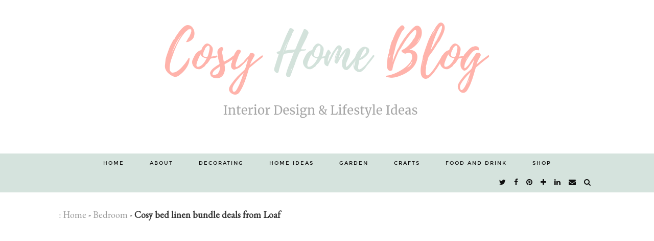

--- FILE ---
content_type: text/html; charset=UTF-8
request_url: https://www.cosyhomeblog.com/2013/02/cosy-bed-linen-bundle-deals-from-loaf/
body_size: 25453
content:
<!DOCTYPE html>
<html lang="en-GB">
<head>
	<meta charset="UTF-8">
	<meta name="viewport" content="width=device-width, initial-scale=1.0, maximum-scale=1.0, user-scalable=no">	<meta name='robots' content='index, follow, max-image-preview:large, max-snippet:-1, max-video-preview:-1' />
	<style>img:is([sizes="auto" i], [sizes^="auto," i]) { contain-intrinsic-size: 3000px 1500px }</style>
	<script>document.documentElement.className = document.documentElement.className.replace("no-js","js");</script>

	<!-- This site is optimized with the Yoast SEO plugin v26.0 - https://yoast.com/wordpress/plugins/seo/ -->
	<title>Cosy bed linen bundle deals from Loaf - Cosy Home Blog</title>
	<link rel="canonical" href="https://www.cosyhomeblog.com/2013/02/cosy-bed-linen-bundle-deals-from-loaf/" />
	<meta property="og:locale" content="en_GB" />
	<meta property="og:type" content="article" />
	<meta property="og:title" content="Cosy bed linen bundle deals from Loaf - Cosy Home Blog" />
	<meta property="og:description" content="We stumbled across the bed linen bundle deals on Loaf and they look like a great idea. Rather than buying a new set of bedding piece by piece, they&#8217;ve created a&hellip;" />
	<meta property="og:url" content="https://www.cosyhomeblog.com/2013/02/cosy-bed-linen-bundle-deals-from-loaf/" />
	<meta property="og:site_name" content="Cosy Home Blog" />
	<meta property="article:publisher" content="https://www.facebook.com/cosyhomeblog" />
	<meta property="article:author" content="http://www.facebook.com/cosyhomeblog" />
	<meta property="article:published_time" content="2013-02-04T15:08:55+00:00" />
	<meta property="og:image" content="https://www.cosyhomeblog.com/wp-content/uploads/2013/02/bed-linen-bundle-deal-offers-loaf-300x300.jpg" />
	<meta name="author" content="Rachel Newcombe" />
	<meta name="twitter:card" content="summary_large_image" />
	<meta name="twitter:creator" content="@http://www.twitter.com/cosyhomeblog" />
	<meta name="twitter:site" content="@cosyhomeblog" />
	<meta name="twitter:label1" content="Written by" />
	<meta name="twitter:data1" content="Rachel Newcombe" />
	<meta name="twitter:label2" content="Estimated reading time" />
	<meta name="twitter:data2" content="1 minute" />
	<script type="application/ld+json" class="yoast-schema-graph">{"@context":"https://schema.org","@graph":[{"@type":"Article","@id":"https://www.cosyhomeblog.com/2013/02/cosy-bed-linen-bundle-deals-from-loaf/#article","isPartOf":{"@id":"https://www.cosyhomeblog.com/2013/02/cosy-bed-linen-bundle-deals-from-loaf/"},"author":{"name":"Rachel Newcombe","@id":"https://www.cosyhomeblog.com/#/schema/person/98626c4565443ef58f8ee1bd9ab36d10"},"headline":"Cosy bed linen bundle deals from Loaf","datePublished":"2013-02-04T15:08:55+00:00","mainEntityOfPage":{"@id":"https://www.cosyhomeblog.com/2013/02/cosy-bed-linen-bundle-deals-from-loaf/"},"wordCount":131,"commentCount":1,"publisher":{"@id":"https://www.cosyhomeblog.com/#organization"},"image":{"@id":"https://www.cosyhomeblog.com/2013/02/cosy-bed-linen-bundle-deals-from-loaf/#primaryimage"},"thumbnailUrl":"https://www.cosyhomeblog.com/wp-content/uploads/2013/02/bed-linen-bundle-deal-offers-loaf-300x300.jpg","keywords":["bed linen","bed linen bundle","bed linen deal","bedding","bundle","cotton ticking","linen sheet","Loaf"],"articleSection":["Bedroom"],"inLanguage":"en-GB","potentialAction":[{"@type":"CommentAction","name":"Comment","target":["https://www.cosyhomeblog.com/2013/02/cosy-bed-linen-bundle-deals-from-loaf/#respond"]}]},{"@type":"WebPage","@id":"https://www.cosyhomeblog.com/2013/02/cosy-bed-linen-bundle-deals-from-loaf/","url":"https://www.cosyhomeblog.com/2013/02/cosy-bed-linen-bundle-deals-from-loaf/","name":"Cosy bed linen bundle deals from Loaf - Cosy Home Blog","isPartOf":{"@id":"https://www.cosyhomeblog.com/#website"},"primaryImageOfPage":{"@id":"https://www.cosyhomeblog.com/2013/02/cosy-bed-linen-bundle-deals-from-loaf/#primaryimage"},"image":{"@id":"https://www.cosyhomeblog.com/2013/02/cosy-bed-linen-bundle-deals-from-loaf/#primaryimage"},"thumbnailUrl":"https://www.cosyhomeblog.com/wp-content/uploads/2013/02/bed-linen-bundle-deal-offers-loaf-300x300.jpg","datePublished":"2013-02-04T15:08:55+00:00","breadcrumb":{"@id":"https://www.cosyhomeblog.com/2013/02/cosy-bed-linen-bundle-deals-from-loaf/#breadcrumb"},"inLanguage":"en-GB","potentialAction":[{"@type":"ReadAction","target":["https://www.cosyhomeblog.com/2013/02/cosy-bed-linen-bundle-deals-from-loaf/"]}]},{"@type":"ImageObject","inLanguage":"en-GB","@id":"https://www.cosyhomeblog.com/2013/02/cosy-bed-linen-bundle-deals-from-loaf/#primaryimage","url":"https://www.cosyhomeblog.com/wp-content/uploads/2013/02/bed-linen-bundle-deal-offers-loaf.jpg","contentUrl":"https://www.cosyhomeblog.com/wp-content/uploads/2013/02/bed-linen-bundle-deal-offers-loaf.jpg","width":1024,"height":1024,"caption":"Linen cotton ticking bed linen bundle special offer"},{"@type":"BreadcrumbList","@id":"https://www.cosyhomeblog.com/2013/02/cosy-bed-linen-bundle-deals-from-loaf/#breadcrumb","itemListElement":[{"@type":"ListItem","position":1,"name":"Home","item":"https://www.cosyhomeblog.com/"},{"@type":"ListItem","position":2,"name":"Bedroom","item":"https://www.cosyhomeblog.com/category/bedroom/"},{"@type":"ListItem","position":3,"name":"Cosy bed linen bundle deals from Loaf"}]},{"@type":"WebSite","@id":"https://www.cosyhomeblog.com/#website","url":"https://www.cosyhomeblog.com/","name":"Cosy Home Blog","description":"Interior design &amp; lifestyle ideas to help you create a cosy home","publisher":{"@id":"https://www.cosyhomeblog.com/#organization"},"potentialAction":[{"@type":"SearchAction","target":{"@type":"EntryPoint","urlTemplate":"https://www.cosyhomeblog.com/?s={search_term_string}"},"query-input":{"@type":"PropertyValueSpecification","valueRequired":true,"valueName":"search_term_string"}}],"inLanguage":"en-GB"},{"@type":"Organization","@id":"https://www.cosyhomeblog.com/#organization","name":"Cosy Home Blog","url":"https://www.cosyhomeblog.com/","logo":{"@type":"ImageObject","inLanguage":"en-GB","@id":"https://www.cosyhomeblog.com/#/schema/logo/image/","url":"https://www.cosyhomeblog.com/wp-content/uploads/2019/02/CHB-250x.png","contentUrl":"https://www.cosyhomeblog.com/wp-content/uploads/2019/02/CHB-250x.png","width":250,"height":250,"caption":"Cosy Home Blog"},"image":{"@id":"https://www.cosyhomeblog.com/#/schema/logo/image/"},"sameAs":["https://www.facebook.com/cosyhomeblog","https://x.com/cosyhomeblog","https://www.pinterest.co.uk/cosyhomeblog/","https://www.bloglovin.com/blogs/cosy-home-blog-2170775","https://www.linkedin.com/in/rachelnewcombe/"]},{"@type":"Person","@id":"https://www.cosyhomeblog.com/#/schema/person/98626c4565443ef58f8ee1bd9ab36d10","name":"Rachel Newcombe","image":{"@type":"ImageObject","inLanguage":"en-GB","@id":"https://www.cosyhomeblog.com/#/schema/person/image/","url":"https://secure.gravatar.com/avatar/5c5088b523c8c89ec0c921856dcbbb1178fecf98304203bf7fef1547e0e6f527?s=96&d=mm&r=g","contentUrl":"https://secure.gravatar.com/avatar/5c5088b523c8c89ec0c921856dcbbb1178fecf98304203bf7fef1547e0e6f527?s=96&d=mm&r=g","caption":"Rachel Newcombe"},"sameAs":["http://www.rachelnewcombe.com","http://www.facebook.com/cosyhomeblog","http://www.pinterest.com/cosyhomeblog","https://x.com/http://www.twitter.com/cosyhomeblog"],"url":"https://www.cosyhomeblog.com/author/admin/"}]}</script>
	<!-- / Yoast SEO plugin. -->


<link rel='dns-prefetch' href='//www.dwin2.com' />
<link rel='dns-prefetch' href='//cdnjs.cloudflare.com' />
<link rel='dns-prefetch' href='//pipdigz.co.uk' />
<link rel='dns-prefetch' href='//stats.wp.com' />
<link rel='dns-prefetch' href='//fonts.googleapis.com' />
<link rel='dns-prefetch' href='//v0.wordpress.com' />
<link rel="alternate" type="application/rss+xml" title="Cosy Home Blog &raquo; Feed" href="https://www.cosyhomeblog.com/feed/" />
<link rel="alternate" type="application/rss+xml" title="Cosy Home Blog &raquo; Comments Feed" href="https://www.cosyhomeblog.com/comments/feed/" />
<link rel="alternate" type="application/rss+xml" title="Cosy Home Blog &raquo; Cosy bed linen bundle deals from Loaf Comments Feed" href="https://www.cosyhomeblog.com/2013/02/cosy-bed-linen-bundle-deals-from-loaf/feed/" />
<link rel="alternate" type="application/rss+xml" title="Cosy Home Blog &raquo; Stories Feed" href="https://www.cosyhomeblog.com/web-stories/feed/">		<!-- This site uses the Google Analytics by MonsterInsights plugin v9.9.0 - Using Analytics tracking - https://www.monsterinsights.com/ -->
							<script src="//www.googletagmanager.com/gtag/js?id=G-4SQJMVQ8SZ"  data-cfasync="false" data-wpfc-render="false" type="text/javascript" async></script>
			<script data-cfasync="false" data-wpfc-render="false" type="text/javascript">
				var mi_version = '9.9.0';
				var mi_track_user = true;
				var mi_no_track_reason = '';
								var MonsterInsightsDefaultLocations = {"page_location":"https:\/\/www.cosyhomeblog.com\/2013\/02\/cosy-bed-linen-bundle-deals-from-loaf\/"};
								if ( typeof MonsterInsightsPrivacyGuardFilter === 'function' ) {
					var MonsterInsightsLocations = (typeof MonsterInsightsExcludeQuery === 'object') ? MonsterInsightsPrivacyGuardFilter( MonsterInsightsExcludeQuery ) : MonsterInsightsPrivacyGuardFilter( MonsterInsightsDefaultLocations );
				} else {
					var MonsterInsightsLocations = (typeof MonsterInsightsExcludeQuery === 'object') ? MonsterInsightsExcludeQuery : MonsterInsightsDefaultLocations;
				}

								var disableStrs = [
										'ga-disable-G-4SQJMVQ8SZ',
									];

				/* Function to detect opted out users */
				function __gtagTrackerIsOptedOut() {
					for (var index = 0; index < disableStrs.length; index++) {
						if (document.cookie.indexOf(disableStrs[index] + '=true') > -1) {
							return true;
						}
					}

					return false;
				}

				/* Disable tracking if the opt-out cookie exists. */
				if (__gtagTrackerIsOptedOut()) {
					for (var index = 0; index < disableStrs.length; index++) {
						window[disableStrs[index]] = true;
					}
				}

				/* Opt-out function */
				function __gtagTrackerOptout() {
					for (var index = 0; index < disableStrs.length; index++) {
						document.cookie = disableStrs[index] + '=true; expires=Thu, 31 Dec 2099 23:59:59 UTC; path=/';
						window[disableStrs[index]] = true;
					}
				}

				if ('undefined' === typeof gaOptout) {
					function gaOptout() {
						__gtagTrackerOptout();
					}
				}
								window.dataLayer = window.dataLayer || [];

				window.MonsterInsightsDualTracker = {
					helpers: {},
					trackers: {},
				};
				if (mi_track_user) {
					function __gtagDataLayer() {
						dataLayer.push(arguments);
					}

					function __gtagTracker(type, name, parameters) {
						if (!parameters) {
							parameters = {};
						}

						if (parameters.send_to) {
							__gtagDataLayer.apply(null, arguments);
							return;
						}

						if (type === 'event') {
														parameters.send_to = monsterinsights_frontend.v4_id;
							var hookName = name;
							if (typeof parameters['event_category'] !== 'undefined') {
								hookName = parameters['event_category'] + ':' + name;
							}

							if (typeof MonsterInsightsDualTracker.trackers[hookName] !== 'undefined') {
								MonsterInsightsDualTracker.trackers[hookName](parameters);
							} else {
								__gtagDataLayer('event', name, parameters);
							}
							
						} else {
							__gtagDataLayer.apply(null, arguments);
						}
					}

					__gtagTracker('js', new Date());
					__gtagTracker('set', {
						'developer_id.dZGIzZG': true,
											});
					if ( MonsterInsightsLocations.page_location ) {
						__gtagTracker('set', MonsterInsightsLocations);
					}
										__gtagTracker('config', 'G-4SQJMVQ8SZ', {"forceSSL":"true"} );
										window.gtag = __gtagTracker;										(function () {
						/* https://developers.google.com/analytics/devguides/collection/analyticsjs/ */
						/* ga and __gaTracker compatibility shim. */
						var noopfn = function () {
							return null;
						};
						var newtracker = function () {
							return new Tracker();
						};
						var Tracker = function () {
							return null;
						};
						var p = Tracker.prototype;
						p.get = noopfn;
						p.set = noopfn;
						p.send = function () {
							var args = Array.prototype.slice.call(arguments);
							args.unshift('send');
							__gaTracker.apply(null, args);
						};
						var __gaTracker = function () {
							var len = arguments.length;
							if (len === 0) {
								return;
							}
							var f = arguments[len - 1];
							if (typeof f !== 'object' || f === null || typeof f.hitCallback !== 'function') {
								if ('send' === arguments[0]) {
									var hitConverted, hitObject = false, action;
									if ('event' === arguments[1]) {
										if ('undefined' !== typeof arguments[3]) {
											hitObject = {
												'eventAction': arguments[3],
												'eventCategory': arguments[2],
												'eventLabel': arguments[4],
												'value': arguments[5] ? arguments[5] : 1,
											}
										}
									}
									if ('pageview' === arguments[1]) {
										if ('undefined' !== typeof arguments[2]) {
											hitObject = {
												'eventAction': 'page_view',
												'page_path': arguments[2],
											}
										}
									}
									if (typeof arguments[2] === 'object') {
										hitObject = arguments[2];
									}
									if (typeof arguments[5] === 'object') {
										Object.assign(hitObject, arguments[5]);
									}
									if ('undefined' !== typeof arguments[1].hitType) {
										hitObject = arguments[1];
										if ('pageview' === hitObject.hitType) {
											hitObject.eventAction = 'page_view';
										}
									}
									if (hitObject) {
										action = 'timing' === arguments[1].hitType ? 'timing_complete' : hitObject.eventAction;
										hitConverted = mapArgs(hitObject);
										__gtagTracker('event', action, hitConverted);
									}
								}
								return;
							}

							function mapArgs(args) {
								var arg, hit = {};
								var gaMap = {
									'eventCategory': 'event_category',
									'eventAction': 'event_action',
									'eventLabel': 'event_label',
									'eventValue': 'event_value',
									'nonInteraction': 'non_interaction',
									'timingCategory': 'event_category',
									'timingVar': 'name',
									'timingValue': 'value',
									'timingLabel': 'event_label',
									'page': 'page_path',
									'location': 'page_location',
									'title': 'page_title',
									'referrer' : 'page_referrer',
								};
								for (arg in args) {
																		if (!(!args.hasOwnProperty(arg) || !gaMap.hasOwnProperty(arg))) {
										hit[gaMap[arg]] = args[arg];
									} else {
										hit[arg] = args[arg];
									}
								}
								return hit;
							}

							try {
								f.hitCallback();
							} catch (ex) {
							}
						};
						__gaTracker.create = newtracker;
						__gaTracker.getByName = newtracker;
						__gaTracker.getAll = function () {
							return [];
						};
						__gaTracker.remove = noopfn;
						__gaTracker.loaded = true;
						window['__gaTracker'] = __gaTracker;
					})();
									} else {
										console.log("");
					(function () {
						function __gtagTracker() {
							return null;
						}

						window['__gtagTracker'] = __gtagTracker;
						window['gtag'] = __gtagTracker;
					})();
									}
			</script>
			
							<!-- / Google Analytics by MonsterInsights -->
		<link rel='stylesheet' id='wp-block-library-css' href='https://www.cosyhomeblog.com/wp-includes/css/dist/block-library/style.min.css?ver=6.8.3' type='text/css' media='all' />
<style id='classic-theme-styles-inline-css' type='text/css'>
/*! This file is auto-generated */
.wp-block-button__link{color:#fff;background-color:#32373c;border-radius:9999px;box-shadow:none;text-decoration:none;padding:calc(.667em + 2px) calc(1.333em + 2px);font-size:1.125em}.wp-block-file__button{background:#32373c;color:#fff;text-decoration:none}
</style>
<link rel='stylesheet' id='mediaelement-css' href='https://www.cosyhomeblog.com/wp-includes/js/mediaelement/mediaelementplayer-legacy.min.css?ver=4.2.17' type='text/css' media='all' />
<link rel='stylesheet' id='wp-mediaelement-css' href='https://www.cosyhomeblog.com/wp-includes/js/mediaelement/wp-mediaelement.min.css?ver=6.8.3' type='text/css' media='all' />
<style id='jetpack-sharing-buttons-style-inline-css' type='text/css'>
.jetpack-sharing-buttons__services-list{display:flex;flex-direction:row;flex-wrap:wrap;gap:0;list-style-type:none;margin:5px;padding:0}.jetpack-sharing-buttons__services-list.has-small-icon-size{font-size:12px}.jetpack-sharing-buttons__services-list.has-normal-icon-size{font-size:16px}.jetpack-sharing-buttons__services-list.has-large-icon-size{font-size:24px}.jetpack-sharing-buttons__services-list.has-huge-icon-size{font-size:36px}@media print{.jetpack-sharing-buttons__services-list{display:none!important}}.editor-styles-wrapper .wp-block-jetpack-sharing-buttons{gap:0;padding-inline-start:0}ul.jetpack-sharing-buttons__services-list.has-background{padding:1.25em 2.375em}
</style>
<style id='global-styles-inline-css' type='text/css'>
:root{--wp--preset--aspect-ratio--square: 1;--wp--preset--aspect-ratio--4-3: 4/3;--wp--preset--aspect-ratio--3-4: 3/4;--wp--preset--aspect-ratio--3-2: 3/2;--wp--preset--aspect-ratio--2-3: 2/3;--wp--preset--aspect-ratio--16-9: 16/9;--wp--preset--aspect-ratio--9-16: 9/16;--wp--preset--color--black: #000000;--wp--preset--color--cyan-bluish-gray: #abb8c3;--wp--preset--color--white: #ffffff;--wp--preset--color--pale-pink: #f78da7;--wp--preset--color--vivid-red: #cf2e2e;--wp--preset--color--luminous-vivid-orange: #ff6900;--wp--preset--color--luminous-vivid-amber: #fcb900;--wp--preset--color--light-green-cyan: #7bdcb5;--wp--preset--color--vivid-green-cyan: #00d084;--wp--preset--color--pale-cyan-blue: #8ed1fc;--wp--preset--color--vivid-cyan-blue: #0693e3;--wp--preset--color--vivid-purple: #9b51e0;--wp--preset--gradient--vivid-cyan-blue-to-vivid-purple: linear-gradient(135deg,rgba(6,147,227,1) 0%,rgb(155,81,224) 100%);--wp--preset--gradient--light-green-cyan-to-vivid-green-cyan: linear-gradient(135deg,rgb(122,220,180) 0%,rgb(0,208,130) 100%);--wp--preset--gradient--luminous-vivid-amber-to-luminous-vivid-orange: linear-gradient(135deg,rgba(252,185,0,1) 0%,rgba(255,105,0,1) 100%);--wp--preset--gradient--luminous-vivid-orange-to-vivid-red: linear-gradient(135deg,rgba(255,105,0,1) 0%,rgb(207,46,46) 100%);--wp--preset--gradient--very-light-gray-to-cyan-bluish-gray: linear-gradient(135deg,rgb(238,238,238) 0%,rgb(169,184,195) 100%);--wp--preset--gradient--cool-to-warm-spectrum: linear-gradient(135deg,rgb(74,234,220) 0%,rgb(151,120,209) 20%,rgb(207,42,186) 40%,rgb(238,44,130) 60%,rgb(251,105,98) 80%,rgb(254,248,76) 100%);--wp--preset--gradient--blush-light-purple: linear-gradient(135deg,rgb(255,206,236) 0%,rgb(152,150,240) 100%);--wp--preset--gradient--blush-bordeaux: linear-gradient(135deg,rgb(254,205,165) 0%,rgb(254,45,45) 50%,rgb(107,0,62) 100%);--wp--preset--gradient--luminous-dusk: linear-gradient(135deg,rgb(255,203,112) 0%,rgb(199,81,192) 50%,rgb(65,88,208) 100%);--wp--preset--gradient--pale-ocean: linear-gradient(135deg,rgb(255,245,203) 0%,rgb(182,227,212) 50%,rgb(51,167,181) 100%);--wp--preset--gradient--electric-grass: linear-gradient(135deg,rgb(202,248,128) 0%,rgb(113,206,126) 100%);--wp--preset--gradient--midnight: linear-gradient(135deg,rgb(2,3,129) 0%,rgb(40,116,252) 100%);--wp--preset--font-size--small: 13px;--wp--preset--font-size--medium: 20px;--wp--preset--font-size--large: 36px;--wp--preset--font-size--x-large: 42px;--wp--preset--spacing--20: 0.44rem;--wp--preset--spacing--30: 0.67rem;--wp--preset--spacing--40: 1rem;--wp--preset--spacing--50: 1.5rem;--wp--preset--spacing--60: 2.25rem;--wp--preset--spacing--70: 3.38rem;--wp--preset--spacing--80: 5.06rem;--wp--preset--shadow--natural: 6px 6px 9px rgba(0, 0, 0, 0.2);--wp--preset--shadow--deep: 12px 12px 50px rgba(0, 0, 0, 0.4);--wp--preset--shadow--sharp: 6px 6px 0px rgba(0, 0, 0, 0.2);--wp--preset--shadow--outlined: 6px 6px 0px -3px rgba(255, 255, 255, 1), 6px 6px rgba(0, 0, 0, 1);--wp--preset--shadow--crisp: 6px 6px 0px rgba(0, 0, 0, 1);}:where(.is-layout-flex){gap: 0.5em;}:where(.is-layout-grid){gap: 0.5em;}body .is-layout-flex{display: flex;}.is-layout-flex{flex-wrap: wrap;align-items: center;}.is-layout-flex > :is(*, div){margin: 0;}body .is-layout-grid{display: grid;}.is-layout-grid > :is(*, div){margin: 0;}:where(.wp-block-columns.is-layout-flex){gap: 2em;}:where(.wp-block-columns.is-layout-grid){gap: 2em;}:where(.wp-block-post-template.is-layout-flex){gap: 1.25em;}:where(.wp-block-post-template.is-layout-grid){gap: 1.25em;}.has-black-color{color: var(--wp--preset--color--black) !important;}.has-cyan-bluish-gray-color{color: var(--wp--preset--color--cyan-bluish-gray) !important;}.has-white-color{color: var(--wp--preset--color--white) !important;}.has-pale-pink-color{color: var(--wp--preset--color--pale-pink) !important;}.has-vivid-red-color{color: var(--wp--preset--color--vivid-red) !important;}.has-luminous-vivid-orange-color{color: var(--wp--preset--color--luminous-vivid-orange) !important;}.has-luminous-vivid-amber-color{color: var(--wp--preset--color--luminous-vivid-amber) !important;}.has-light-green-cyan-color{color: var(--wp--preset--color--light-green-cyan) !important;}.has-vivid-green-cyan-color{color: var(--wp--preset--color--vivid-green-cyan) !important;}.has-pale-cyan-blue-color{color: var(--wp--preset--color--pale-cyan-blue) !important;}.has-vivid-cyan-blue-color{color: var(--wp--preset--color--vivid-cyan-blue) !important;}.has-vivid-purple-color{color: var(--wp--preset--color--vivid-purple) !important;}.has-black-background-color{background-color: var(--wp--preset--color--black) !important;}.has-cyan-bluish-gray-background-color{background-color: var(--wp--preset--color--cyan-bluish-gray) !important;}.has-white-background-color{background-color: var(--wp--preset--color--white) !important;}.has-pale-pink-background-color{background-color: var(--wp--preset--color--pale-pink) !important;}.has-vivid-red-background-color{background-color: var(--wp--preset--color--vivid-red) !important;}.has-luminous-vivid-orange-background-color{background-color: var(--wp--preset--color--luminous-vivid-orange) !important;}.has-luminous-vivid-amber-background-color{background-color: var(--wp--preset--color--luminous-vivid-amber) !important;}.has-light-green-cyan-background-color{background-color: var(--wp--preset--color--light-green-cyan) !important;}.has-vivid-green-cyan-background-color{background-color: var(--wp--preset--color--vivid-green-cyan) !important;}.has-pale-cyan-blue-background-color{background-color: var(--wp--preset--color--pale-cyan-blue) !important;}.has-vivid-cyan-blue-background-color{background-color: var(--wp--preset--color--vivid-cyan-blue) !important;}.has-vivid-purple-background-color{background-color: var(--wp--preset--color--vivid-purple) !important;}.has-black-border-color{border-color: var(--wp--preset--color--black) !important;}.has-cyan-bluish-gray-border-color{border-color: var(--wp--preset--color--cyan-bluish-gray) !important;}.has-white-border-color{border-color: var(--wp--preset--color--white) !important;}.has-pale-pink-border-color{border-color: var(--wp--preset--color--pale-pink) !important;}.has-vivid-red-border-color{border-color: var(--wp--preset--color--vivid-red) !important;}.has-luminous-vivid-orange-border-color{border-color: var(--wp--preset--color--luminous-vivid-orange) !important;}.has-luminous-vivid-amber-border-color{border-color: var(--wp--preset--color--luminous-vivid-amber) !important;}.has-light-green-cyan-border-color{border-color: var(--wp--preset--color--light-green-cyan) !important;}.has-vivid-green-cyan-border-color{border-color: var(--wp--preset--color--vivid-green-cyan) !important;}.has-pale-cyan-blue-border-color{border-color: var(--wp--preset--color--pale-cyan-blue) !important;}.has-vivid-cyan-blue-border-color{border-color: var(--wp--preset--color--vivid-cyan-blue) !important;}.has-vivid-purple-border-color{border-color: var(--wp--preset--color--vivid-purple) !important;}.has-vivid-cyan-blue-to-vivid-purple-gradient-background{background: var(--wp--preset--gradient--vivid-cyan-blue-to-vivid-purple) !important;}.has-light-green-cyan-to-vivid-green-cyan-gradient-background{background: var(--wp--preset--gradient--light-green-cyan-to-vivid-green-cyan) !important;}.has-luminous-vivid-amber-to-luminous-vivid-orange-gradient-background{background: var(--wp--preset--gradient--luminous-vivid-amber-to-luminous-vivid-orange) !important;}.has-luminous-vivid-orange-to-vivid-red-gradient-background{background: var(--wp--preset--gradient--luminous-vivid-orange-to-vivid-red) !important;}.has-very-light-gray-to-cyan-bluish-gray-gradient-background{background: var(--wp--preset--gradient--very-light-gray-to-cyan-bluish-gray) !important;}.has-cool-to-warm-spectrum-gradient-background{background: var(--wp--preset--gradient--cool-to-warm-spectrum) !important;}.has-blush-light-purple-gradient-background{background: var(--wp--preset--gradient--blush-light-purple) !important;}.has-blush-bordeaux-gradient-background{background: var(--wp--preset--gradient--blush-bordeaux) !important;}.has-luminous-dusk-gradient-background{background: var(--wp--preset--gradient--luminous-dusk) !important;}.has-pale-ocean-gradient-background{background: var(--wp--preset--gradient--pale-ocean) !important;}.has-electric-grass-gradient-background{background: var(--wp--preset--gradient--electric-grass) !important;}.has-midnight-gradient-background{background: var(--wp--preset--gradient--midnight) !important;}.has-small-font-size{font-size: var(--wp--preset--font-size--small) !important;}.has-medium-font-size{font-size: var(--wp--preset--font-size--medium) !important;}.has-large-font-size{font-size: var(--wp--preset--font-size--large) !important;}.has-x-large-font-size{font-size: var(--wp--preset--font-size--x-large) !important;}
:where(.wp-block-post-template.is-layout-flex){gap: 1.25em;}:where(.wp-block-post-template.is-layout-grid){gap: 1.25em;}
:where(.wp-block-columns.is-layout-flex){gap: 2em;}:where(.wp-block-columns.is-layout-grid){gap: 2em;}
:root :where(.wp-block-pullquote){font-size: 1.5em;line-height: 1.6;}
</style>
<link rel='stylesheet' id='jpibfi-style-css' href='https://www.cosyhomeblog.com/wp-content/plugins/jquery-pin-it-button-for-images/css/client.css?ver=3.0.6' type='text/css' media='all' />
<link rel='stylesheet' id='p3-core-responsive-css' href='https://pipdigz.co.uk/p3/css/core_resp.css?ver=4.9.1' type='text/css' media='all' />
<link rel='stylesheet' id='font-awesome-css' href='https://cdnjs.cloudflare.com/ajax/libs/font-awesome/4.7.0/css/font-awesome.min.css' type='text/css' media='all' />
<link rel='stylesheet' id='social_comments-css' href='https://www.cosyhomeblog.com/wp-content/plugins/social/assets/comments.css?ver=2.6' type='text/css' media='screen' />
<link rel='stylesheet' id='pipdig-style-css' href='https://www.cosyhomeblog.com/wp-content/themes/pipdig-equinox/style.css?ver=1510907790' type='text/css' media='all' />
<link rel='stylesheet' id='pipdig-responsive-css' href='https://www.cosyhomeblog.com/wp-content/themes/pipdig-equinox/css/responsive.css?ver=1510907790' type='text/css' media='all' />
<link rel='stylesheet' id='pipdig-fonts-css' href='https://fonts.googleapis.com/css?family=EB+Garamond|&#038;subset=latin,latin-ext,cyrillic' type='text/css' media='all' />
<link rel='stylesheet' id='pipdig-josefin-sans-css' href='https://pipdigz.co.uk/fonts/josefin_sans/style.css' type='text/css' media='all' />
<link rel='stylesheet' id='pipdig-montserrat-css' href='https://pipdigz.co.uk/fonts/montserrat/style.css' type='text/css' media='all' />
<link rel='stylesheet' id='authorsure-css' href='https://www.cosyhomeblog.com/wp-content/plugins/authorsure/styles/public.css?ver=2.3' type='text/css' media='all' />
<link rel='stylesheet' id='sharedaddy-css' href='https://www.cosyhomeblog.com/wp-content/plugins/jetpack/modules/sharedaddy/sharing.css?ver=15.0.2' type='text/css' media='all' />
<link rel='stylesheet' id='social-logos-css' href='https://www.cosyhomeblog.com/wp-content/plugins/jetpack/_inc/social-logos/social-logos.min.css?ver=15.0.2' type='text/css' media='all' />
<script type="text/javascript" src="https://www.cosyhomeblog.com/wp-content/plugins/google-analytics-for-wordpress/assets/js/frontend-gtag.min.js?ver=9.9.0" id="monsterinsights-frontend-script-js" async="async" data-wp-strategy="async"></script>
<script data-cfasync="false" data-wpfc-render="false" type="text/javascript" id='monsterinsights-frontend-script-js-extra'>/* <![CDATA[ */
var monsterinsights_frontend = {"js_events_tracking":"true","download_extensions":"doc,js,pdf,ppt,zip,xls,docx,pptx,xlsx","inbound_paths":"[]","home_url":"https:\/\/www.cosyhomeblog.com","hash_tracking":"false","v4_id":"G-4SQJMVQ8SZ"};/* ]]> */
</script>
<script type="text/javascript" src="https://www.cosyhomeblog.com/wp-includes/js/jquery/jquery.min.js?ver=3.7.1" id="jquery-core-js"></script>
<script type="text/javascript" src="https://www.cosyhomeblog.com/wp-includes/js/jquery/jquery-migrate.min.js?ver=3.4.1" id="jquery-migrate-js"></script>
<link rel="https://api.w.org/" href="https://www.cosyhomeblog.com/wp-json/" /><link rel="alternate" title="JSON" type="application/json" href="https://www.cosyhomeblog.com/wp-json/wp/v2/posts/4898" /><link rel="EditURI" type="application/rsd+xml" title="RSD" href="https://www.cosyhomeblog.com/xmlrpc.php?rsd" />
<meta name="generator" content="WordPress 6.8.3" />
<link rel='shortlink' href='https://wp.me/p8rGIM-1h0' />
<link rel="alternate" title="oEmbed (JSON)" type="application/json+oembed" href="https://www.cosyhomeblog.com/wp-json/oembed/1.0/embed?url=https%3A%2F%2Fwww.cosyhomeblog.com%2F2013%2F02%2Fcosy-bed-linen-bundle-deals-from-loaf%2F" />
<link rel="alternate" title="oEmbed (XML)" type="text/xml+oembed" href="https://www.cosyhomeblog.com/wp-json/oembed/1.0/embed?url=https%3A%2F%2Fwww.cosyhomeblog.com%2F2013%2F02%2Fcosy-bed-linen-bundle-deals-from-loaf%2F&#038;format=xml" />
<script async src="https://pagead2.googlesyndication.com/pagead/js/adsbygoogle.js?client=ca-pub-0426369083855066"
     crossorigin="anonymous"></script><style type="text/css">
	a.pinit-button.custom span {
		}

	.pinit-hover {
		opacity: 0.8 !important;
		filter: alpha(opacity=80) !important;
	}
	a.pinit-button {
	border-bottom: 0 !important;
	box-shadow: none !important;
	margin-bottom: 0 !important;
}
a.pinit-button::after {
    display: none;
}</style>
			<style>img#wpstats{display:none}</style>
		<!--[if lt IE 9]>
<script src="https://www.cosyhomeblog.com/wp-content/themes/pipdig-equinox/js/ie/html5.js"></script>
<script src="https://www.cosyhomeblog.com/wp-content/themes/pipdig-equinox/js/ie/selectivizr.js"></script>
<![endif]-->
<!-- Cust --><style>.site-top,.menu-bar ul ul,.slicknav_menu {background:#d3e2db}.menu-bar ul li a:hover,.menu-bar ul ul li > a:hover,.menu-bar ul ul li:hover > a{color:#ffb3ab}.entry-title a:hover{color:#b7e2c8}.entry-content a:not(.more-link){color:#000000}.entry-content a:hover{color:#b7e2c8}.widget-title{background:#ffb3ab}.widget-title{margin-bottom:15px;}.socialz a:hover, #p3_social_sidebar a:hover{color:#b7e2c8}.more-link, .read-more{background:#f7f7f7;border:0}.more-link, .more-link:hover, .read-more{color:#000000}.site-footer,.social-footer-outer,.p3_instagram_footer_title_bar{background:#d3e2db}body{font-size:18px}.show-author{display:inline}.pipdig-bloglovin-widget{border:1px solid #dd7e7e}.site-header .container{padding-top:0;padding-bottom:0;}.site-description{margin-bottom:20px}</style><!-- /Cust --><link rel="icon" href="https://www.cosyhomeblog.com/wp-content/uploads/2019/02/CHB-250x-150x150.png" sizes="32x32" />
<link rel="icon" href="https://www.cosyhomeblog.com/wp-content/uploads/2019/02/CHB-250x.png" sizes="192x192" />
<link rel="apple-touch-icon" href="https://www.cosyhomeblog.com/wp-content/uploads/2019/02/CHB-250x.png" />
<meta name="msapplication-TileImage" content="https://www.cosyhomeblog.com/wp-content/uploads/2019/02/CHB-250x.png" />
	<!-- Shopr 3.1.11 -->
	<script>
		var shopr_mosaic_ids = [], shopr_mosaic_filters = [], shopr_columns = 4;
	</script>
	<!-- pipdig p3 custom code head --> <meta name="google-site-verification" content="CB4YHc-kJkqcMb_EY0e_pDNbCX6DfWVSymTD_98_8Tk" /><!-- Global site tag (gtag.js) - Google Analytics -->
<script async src="https://www.googletagmanager.com/gtag/js?id=UA-8987722-3"></script>
<script>
  window.dataLayer = window.dataLayer || [];
  function gtag(){dataLayer.push(arguments);}
  gtag('js', new Date());

  gtag('config', 'UA-8987722-3');
</script>

<meta name="msvalidate.01" content="FADD48F3FE4EBCF815393CF90DD8EC20" />
 <!-- // pipdig p3 custom code head -->	</head>

<body class="wp-singular post-template-default single single-post postid-4898 single-format-standard wp-theme-pipdig-equinox 9fd1bd61af metaslider-plugin grow-content-body">
		
	<header class="site-header nopin">
		<div class="clearfix container">
			<div class="site-branding">
						<div class="site-title">
					<a href="https://www.cosyhomeblog.com/" title="Cosy Home Blog" rel="home">
						<img data-pin-nopin="true" src="https://www.cosyhomeblog.com/wp-content/uploads/2019/02/Cosy-home-blog-header-Feb-2019-final.png" alt="Cosy Home Blog" />
					</a>
				</div>
										</div>
		</div>
	</header><!-- .site-header -->

	<div class="site-top">
				<div class="clearfix container">
			<nav id="main_menu_under_header" class="site-menu">
				<div class="clearfix menu-bar"><ul id="menu-new-top" class="menu"><li id="menu-item-9347" class="menu-item menu-item-type-custom menu-item-object-custom menu-item-home menu-item-9347"><a href="https://www.cosyhomeblog.com/">Home</a></li>
<li id="menu-item-9348" class="menu-item menu-item-type-post_type menu-item-object-page menu-item-9348"><a href="https://www.cosyhomeblog.com/about/">About</a></li>
<li id="menu-item-9363" class="menu-item menu-item-type-taxonomy menu-item-object-category menu-item-9363"><a href="https://www.cosyhomeblog.com/category/decorating/">Decorating</a></li>
<li id="menu-item-9396" class="menu-item menu-item-type-taxonomy menu-item-object-category menu-item-9396"><a href="https://www.cosyhomeblog.com/category/decor-ideas/">Home ideas</a></li>
<li id="menu-item-9353" class="menu-item menu-item-type-taxonomy menu-item-object-category menu-item-9353"><a href="https://www.cosyhomeblog.com/category/garden/">Garden</a></li>
<li id="menu-item-9394" class="menu-item menu-item-type-taxonomy menu-item-object-category menu-item-9394"><a href="https://www.cosyhomeblog.com/category/crafts/">Crafts</a></li>
<li id="menu-item-9395" class="menu-item menu-item-type-taxonomy menu-item-object-category menu-item-9395"><a href="https://www.cosyhomeblog.com/category/food-and-drink/">Food and drink</a></li>
<li id="menu-item-10805" class="menu-item menu-item-type-post_type menu-item-object-page menu-item-10805"><a href="https://www.cosyhomeblog.com/shop/">Shop</a></li>
<li class="socialz top-socialz"><a href="http://www.twitter.com/cosyhomeblog" target="_blank" rel="nofollow noopener" aria-label="twitter" title="twitter"><i class="fa fa-twitter" aria-hidden="true"></i></a><a href="https://www.facebook.com/cosyhomeblog" target="_blank" rel="nofollow noopener" aria-label="facebook" title="facebook"><i class="fa fa-facebook" aria-hidden="true"></i></a><a href="https://www.pinterest.com/cosyhomeblog" target="_blank" rel="nofollow noopener" aria-label="pinterest" title="pinterest"><i class="fa fa-pinterest" aria-hidden="true"></i></a><a href="https://www.bloglovin.com/blogs/cosy-home-blog-2170775" target="_blank" rel="nofollow noopener" aria-label="bloglovin" title="bloglovin"><i class="fa fa-plus" aria-hidden="true"></i></a><a href="https://www.linkedin.com/in/rachelnewcombe/" target="_blank" rel="nofollow noopener"><i class="fa fa-linkedin"></i></a><a href="mailto:cosyhomeblog@gmail.com" target="_blank" rel="nofollow noopener" aria-label="Email" title="Email"><i class="fa fa-envelope" aria-hidden="true"></i></a><a id="p3_search_btn" class="toggle-search" aria-label="Search" title="Search"><i class="fa fa-search" aria-hidden="true"></i></a></li><li class="pipdig_navbar_search"><form role="search" method="get" class="search-form" action="https://www.cosyhomeblog.com/">
	<div class="form-group">
		<input type="search" class="form-control" placeholder="Type some keywords..." value="" name="s">
	</div>
</form></li></ul></div>			</nav><!-- .site-menu -->
		</div>
					</div><!-- .site-top -->
	
	
	<div class="site-main">
	
		
				
			
				
				
		<div class="clearfix container">
		
			<div id="p3_yoast_breadcrumbs">	:
<span><span><a href="https://www.cosyhomeblog.com/">Home</a></span> - <span><a href="https://www.cosyhomeblog.com/category/bedroom/">Bedroom</a></span> - <span class="breadcrumb_last" aria-current="page"><strong>Cosy bed linen bundle deals from Loaf</strong></span></span></div>
	<div class="row">
	
		<div class="col-sm-8 content-area" role="main">

		
			
<article id="post-4898" class="clearfix post-4898 post type-post status-publish format-standard hentry category-bedroom tag-bed-linen tag-bed-linen-bundle tag-bed-linen-deal tag-bedding tag-bundle tag-cotton-ticking tag-linen-sheet tag-loaf grow-content-main" itemscope="itemscope" itemprop="mainEntity" itemtype="https://schema.org/BlogPosting">
    <meta itemscope itemprop="mainEntityOfPage" itemType="https://schema.org/WebPage"/>
	<header class="entry-header">
		<div class="entry-meta">
			<span class="date-bar-white-bg">
				<span class="vcard author show-author" itemprop="author" itemscope="" itemtype="https://schema.org/Person"><span class="fn" itemprop="name"><a href="https://www.cosyhomeblog.com/author/admin/" title="Posts by Rachel Newcombe" rel="author">Rachel Newcombe</a></span><span class="show-author"> / </span></span>
				<span class="entry-date updated"><time datetime="2013-02" itemprop="datePublished">February 4, 2013</time></span>
							</span>
		</div>
		<h1 class="entry-title" itemprop="headline">Cosy bed linen bundle deals from Loaf</h1>
	</header>

	<div class="clearfix entry-content" itemprop="articleBody">

			
		<input class="jpibfi" type="hidden"><p><a href="https://www.cosyhomeblog.com/wp-content/uploads/2013/02/bed-linen-bundle-deal-offers-loaf.jpg" data-imagelightbox="g"><img fetchpriority="high" decoding="async" data-pin-description="Cosy bed linen bundle deals from Loaf" data-pin-url="https://www.cosyhomeblog.com/2013/02/cosy-bed-linen-bundle-deals-from-loaf/" class="size-medium wp-image-4899 alignnone" title="bed-linen-bundle-deal-offers-loaf" src="https://www.cosyhomeblog.com/wp-content/uploads/2013/02/bed-linen-bundle-deal-offers-loaf-300x300.jpg" alt="Linen cotton ticking bed linen bundle special offer" width="300" height="300" data-jpibfi-post-excerpt="" data-jpibfi-post-url="https://www.cosyhomeblog.com/2013/02/cosy-bed-linen-bundle-deals-from-loaf/" data-jpibfi-post-title="Cosy bed linen bundle deals from Loaf" data-jpibfi-src="https://www.cosyhomeblog.com/wp-content/uploads/2013/02/bed-linen-bundle-deal-offers-loaf-300x300.jpg" srcset="https://www.cosyhomeblog.com/wp-content/uploads/2013/02/bed-linen-bundle-deal-offers-loaf-300x300.jpg 300w, https://www.cosyhomeblog.com/wp-content/uploads/2013/02/bed-linen-bundle-deal-offers-loaf-150x150.jpg 150w, https://www.cosyhomeblog.com/wp-content/uploads/2013/02/bed-linen-bundle-deal-offers-loaf-768x768.jpg 768w, https://www.cosyhomeblog.com/wp-content/uploads/2013/02/bed-linen-bundle-deal-offers-loaf.jpg 1024w" sizes="(max-width: 300px) 100vw, 300px" /></a></p>
<p>We stumbled across the<a href="http://loaf.com/products/bed-linen" target="_blank"> bed linen bundle deals</a> on <a href="http://loaf.com" target="_blank">Loaf</a> and they look like a great idea.</p>
<p>Rather than buying a new set of bedding piece by piece, they&#8217;ve created a bundle of everything you need &#8211; a soft duvet cover, a fitted sheet and pillow cases for a special deal (with the catchy slogan, &#8216;like a meal deal, but for beds&#8217;).</p>
<p>The deal is available in a choice of <a href="http://loaf.com/products/sintra-bundles" target="_blank">sintra</a>, <a href="http://loaf.com/products/classic-ticking-bundles" target="_blank">classic ticking</a> or <a href="http://loaf.com/products/bed-linen-bundles" target="_blank">lazy linen</a> bundles and, as well as saving money on the cost of buying the items individually, there&#8217;s also free postage and packing too.</p>
<p>A similar bundle deal is also available on<a href="http://loaf.com/products/bedding-bundles" target="_blank"> bedding</a>, with the bundle including a cosy goose or down duvet, matching pillows and a cotton mattress protector.</p>
<p id="authorsure-last-updated" class="updated left" itemscope="itemscope" itemtype="http://schema.org/WebPage" itemid="https://www.cosyhomeblog.com/2013/02/cosy-bed-linen-bundle-deals-from-loaf/">By <span style="float:none" class="author vcard"><span class="fn"><a rel="author" href="https://www.cosyhomeblog.com/author/admin/" class="authorsure-author-link">Rachel Newcombe</a></span></span>.</p><div class="sharedaddy sd-sharing-enabled"><div class="robots-nocontent sd-block sd-social sd-social-icon-text sd-sharing"><h3 class="sd-title">Share this:</h3><div class="sd-content"><ul><li class="share-facebook"><a rel="nofollow noopener noreferrer"
				data-shared="sharing-facebook-4898"
				class="share-facebook sd-button share-icon"
				href="https://www.cosyhomeblog.com/2013/02/cosy-bed-linen-bundle-deals-from-loaf/?share=facebook"
				target="_blank"
				aria-labelledby="sharing-facebook-4898"
				>
				<span id="sharing-facebook-4898" hidden>Click to share on Facebook (Opens in new window)</span>
				<span>Facebook</span>
			</a></li><li class="share-twitter"><a rel="nofollow noopener noreferrer"
				data-shared="sharing-twitter-4898"
				class="share-twitter sd-button share-icon"
				href="https://www.cosyhomeblog.com/2013/02/cosy-bed-linen-bundle-deals-from-loaf/?share=twitter"
				target="_blank"
				aria-labelledby="sharing-twitter-4898"
				>
				<span id="sharing-twitter-4898" hidden>Click to share on X (Opens in new window)</span>
				<span>X</span>
			</a></li><li class="share-pinterest"><a rel="nofollow noopener noreferrer"
				data-shared="sharing-pinterest-4898"
				class="share-pinterest sd-button share-icon"
				href="https://www.cosyhomeblog.com/2013/02/cosy-bed-linen-bundle-deals-from-loaf/?share=pinterest"
				target="_blank"
				aria-labelledby="sharing-pinterest-4898"
				>
				<span id="sharing-pinterest-4898" hidden>Click to share on Pinterest (Opens in new window)</span>
				<span>Pinterest</span>
			</a></li><li class="share-email"><a rel="nofollow noopener noreferrer"
				data-shared="sharing-email-4898"
				class="share-email sd-button share-icon"
				href="mailto:?subject=%5BShared%20Post%5D%20Cosy%20bed%20linen%20bundle%20deals%20from%20Loaf&#038;body=https%3A%2F%2Fwww.cosyhomeblog.com%2F2013%2F02%2Fcosy-bed-linen-bundle-deals-from-loaf%2F&#038;share=email"
				target="_blank"
				aria-labelledby="sharing-email-4898"
				data-email-share-error-title="Do you have email set up?" data-email-share-error-text="If you&#039;re having problems sharing via email, you might not have email set up for your browser. You may need to create a new email yourself." data-email-share-nonce="6c0352e828" data-email-share-track-url="https://www.cosyhomeblog.com/2013/02/cosy-bed-linen-bundle-deals-from-loaf/?share=email">
				<span id="sharing-email-4898" hidden>Click to email a link to a friend (Opens in new window)</span>
				<span>Email</span>
			</a></li><li class="share-telegram"><a rel="nofollow noopener noreferrer"
				data-shared="sharing-telegram-4898"
				class="share-telegram sd-button share-icon"
				href="https://www.cosyhomeblog.com/2013/02/cosy-bed-linen-bundle-deals-from-loaf/?share=telegram"
				target="_blank"
				aria-labelledby="sharing-telegram-4898"
				>
				<span id="sharing-telegram-4898" hidden>Click to share on Telegram (Opens in new window)</span>
				<span>Telegram</span>
			</a></li><li class="share-tumblr"><a rel="nofollow noopener noreferrer"
				data-shared="sharing-tumblr-4898"
				class="share-tumblr sd-button share-icon"
				href="https://www.cosyhomeblog.com/2013/02/cosy-bed-linen-bundle-deals-from-loaf/?share=tumblr"
				target="_blank"
				aria-labelledby="sharing-tumblr-4898"
				>
				<span id="sharing-tumblr-4898" hidden>Click to share on Tumblr (Opens in new window)</span>
				<span>Tumblr</span>
			</a></li><li class="share-print"><a rel="nofollow noopener noreferrer"
				data-shared="sharing-print-4898"
				class="share-print sd-button share-icon"
				href="https://www.cosyhomeblog.com/2013/02/cosy-bed-linen-bundle-deals-from-loaf/#print?share=print"
				target="_blank"
				aria-labelledby="sharing-print-4898"
				>
				<span id="sharing-print-4898" hidden>Click to print (Opens in new window)</span>
				<span>Print</span>
			</a></li><li><a href="#" class="sharing-anchor sd-button share-more"><span>More</span></a></li><li class="share-end"></li></ul><div class="sharing-hidden"><div class="inner" style="display: none;"><ul><li class="share-reddit"><a rel="nofollow noopener noreferrer"
				data-shared="sharing-reddit-4898"
				class="share-reddit sd-button share-icon"
				href="https://www.cosyhomeblog.com/2013/02/cosy-bed-linen-bundle-deals-from-loaf/?share=reddit"
				target="_blank"
				aria-labelledby="sharing-reddit-4898"
				>
				<span id="sharing-reddit-4898" hidden>Click to share on Reddit (Opens in new window)</span>
				<span>Reddit</span>
			</a></li><li class="share-pocket"><a rel="nofollow noopener noreferrer"
				data-shared="sharing-pocket-4898"
				class="share-pocket sd-button share-icon"
				href="https://www.cosyhomeblog.com/2013/02/cosy-bed-linen-bundle-deals-from-loaf/?share=pocket"
				target="_blank"
				aria-labelledby="sharing-pocket-4898"
				>
				<span id="sharing-pocket-4898" hidden>Click to share on Pocket (Opens in new window)</span>
				<span>Pocket</span>
			</a></li><li class="share-jetpack-whatsapp"><a rel="nofollow noopener noreferrer"
				data-shared="sharing-whatsapp-4898"
				class="share-jetpack-whatsapp sd-button share-icon"
				href="https://www.cosyhomeblog.com/2013/02/cosy-bed-linen-bundle-deals-from-loaf/?share=jetpack-whatsapp"
				target="_blank"
				aria-labelledby="sharing-whatsapp-4898"
				>
				<span id="sharing-whatsapp-4898" hidden>Click to share on WhatsApp (Opens in new window)</span>
				<span>WhatsApp</span>
			</a></li><li class="share-end"></li></ul></div></div></div></div></div>		
		<div class="pipdig-post-sig socialz nopin">
											<h6>Follow:</h6>
<a href="http://www.twitter.com/cosyhomeblog" target="_blank"><i class="fa fa-twitter"></i></a> <a href="https://www.facebook.com/cosyhomeblog" target="_blank"><i class="fa fa-facebook"></i></a> <a href="https://plus.google.com/+Cosyhomeblog" target="_blank"><i class="fa fa-google-plus"></i></a> <a href="https://www.bloglovin.com/blogs/cosy-home-blog-2170775" target="_blank"><i class="fa fa-plus"></i></a> <a href="https://www.pinterest.com/cosyhomeblog" target="_blank"><i class="fa fa-pinterest"></i></a> <a href="https://www.linkedin.com/in/rachelnewcombe/" target="_blank"><i class="fa fa-linkedin"></i></a> 					</div>
		
		<div class="clearfix"></div><div class="pipdig_p3_related_posts nopin"><h3><span>You may also enjoy:</span></h3><ul><li><div class="p3_cover_me pipdig_p3_related_thumb " style="background-image:url(https://www.cosyhomeblog.com/wp-content/uploads/2022/10/isaac-martin-wH2aFGo-Rt0-unsplash-800x533.jpg);"><a href="https://www.cosyhomeblog.com/2022/11/how-to-design-the-perfect-guest-bedroom/" title="How to design the perfect guest bedroom"><img src="[data-uri]" alt="How to design the perfect guest bedroom" class="p3_invisible" data-pin-nopin="true"/></a></div><div class="pipdig_p3_related_content"><h4 class="pipdig_p3_related_title p_post_titles_font"><a href="https://www.cosyhomeblog.com/2022/11/how-to-design-the-perfect-guest-bedroom/" title="How to design the perfect guest bedroom">How to design the perfect guest bedroom</a></h4></div></li><li><div class="p3_cover_me pipdig_p3_related_thumb " style="background-image:url(https://www.cosyhomeblog.com/wp-content/uploads/2011/05/sherbet-stripe-duvet-cover.jpg);"><a href="https://www.cosyhomeblog.com/2011/05/vintage-inspired-sherbet-stripe-bedding-from-cath-kidston/" title="Vintage inspired Sherbet stripe bedding from Cath Kidston"><img src="[data-uri]" alt="Vintage inspired Sherbet stripe bedding from Cath Kidston" class="p3_invisible" data-pin-nopin="true"/></a></div><div class="pipdig_p3_related_content"><h4 class="pipdig_p3_related_title p_post_titles_font"><a href="https://www.cosyhomeblog.com/2011/05/vintage-inspired-sherbet-stripe-bedding-from-cath-kidston/" title="Vintage inspired Sherbet stripe bedding from Cath Kidston">Vintage inspired Sherbet stripe bedding from Cath &hellip;</a></h4></div></li><li><div class="p3_cover_me pipdig_p3_related_thumb " style="background-image:url(https://www.cosyhomeblog.com/wp-content/uploads/2018/09/how-create-luxury-bedroom-hotel-3-800x532.jpg);"><a href="https://www.cosyhomeblog.com/2018/10/how-to-turn-your-bedroom-into-a-sanctuary/" title="How to turn your bedroom into a sanctuary"><img src="[data-uri]" alt="How to turn your bedroom into a sanctuary" class="p3_invisible" data-pin-nopin="true"/></a></div><div class="pipdig_p3_related_content"><h4 class="pipdig_p3_related_title p_post_titles_font"><a href="https://www.cosyhomeblog.com/2018/10/how-to-turn-your-bedroom-into-a-sanctuary/" title="How to turn your bedroom into a sanctuary">How to turn your bedroom into a &hellip;</a></h4></div></li><li><div class="p3_cover_me pipdig_p3_related_thumb " style="background-image:url(https://www.cosyhomeblog.com/wp-content/uploads/2015/09/bed-890579_1280-1024x768.jpg);"><a href="https://www.cosyhomeblog.com/2015/09/are-blackout-curtains-the-key-to-a-good-nights-sleep/" title="Are blackout curtains the key to a good night&#8217;s sleep?"><img src="[data-uri]" alt="Are blackout curtains the key to a good night&#8217;s sleep?" class="p3_invisible" data-pin-nopin="true"/></a></div><div class="pipdig_p3_related_content"><h4 class="pipdig_p3_related_title p_post_titles_font"><a href="https://www.cosyhomeblog.com/2015/09/are-blackout-curtains-the-key-to-a-good-nights-sleep/" title="Are blackout curtains the key to a good night&#8217;s sleep?">Are blackout curtains the key to a &hellip;</a></h4></div></li></ul></div><div class="clearfix"></div>	<!--noptimize-->
	<script type="application/ld+json">
	{
		"@context": "https://schema.org", 
		"@type": "BlogPosting",
		"headline": "Cosy bed linen bundle deals from Loaf",
		"image": {
			"@type": "imageObject",
			"url": "https://pipdigz.co.uk/p3/img/placeholder-square.png",
			"height": "500",
			"width": "500"
		},
		"publisher": {
			"@type": "Organization",
			"name": "Cosy Home Blog",
			"logo": {
				"@type": "imageObject",
				"url": "https://pipdigz.co.uk/p3/img/placeholder-publisher.png"
			}
		},
		"mainEntityOfPage": "https://www.cosyhomeblog.com/2013/02/cosy-bed-linen-bundle-deals-from-loaf/",
		"url": "https://www.cosyhomeblog.com/2013/02/cosy-bed-linen-bundle-deals-from-loaf/",
		"datePublished": "2013-02-04",
		"dateModified": "2013-02-04",
		"description": "We stumbled across the bed linen bundle deals on Loaf and they look like a great idea. Rather than buying a new set of bedding piece by piece, they&#8217;ve created a&hellip;",
		"articleBody": "We stumbled across the bed linen bundle deals on Loaf and they look like a great idea. Rather than buying a new set of bedding piece by piece, they&#8217;ve created a&hellip;",
		"author": {
			"@type": "Person",
			"name": "Rachel Newcombe"
		}
	}
	</script>
	<!--/noptimize-->
			
	</div>

	<footer class="entry-meta entry-footer">
		
			<div class="addthis_toolbox"><span class="p3_share_title">  </span><a href="mailto:?subject=Shared:%20Cosy%20bed%20linen%20bundle%20deals%20from%20Loaf&#038;body=I%20thought%20you%20might%20like%20this%20https://www.cosyhomeblog.com/2013/02/cosy-bed-linen-bundle-deals-from-loaf/" target="_blank" rel="nofollow noopener" aria-label="Share via email" title="Share via email"><i class="fa fa-envelope" aria-hidden="true"></i></a><a href="https://www.facebook.com/sharer.php?u=https://www.cosyhomeblog.com/2013/02/cosy-bed-linen-bundle-deals-from-loaf/" target="_blank" rel="nofollow noopener" aria-label="Share on Facebook" title="Share on Facebook"><i class="fa fa-facebook" aria-hidden="true"></i></a><a href="https://twitter.com/share?url=https://www.cosyhomeblog.com/2013/02/cosy-bed-linen-bundle-deals-from-loaf/&#038;text=Cosy%20bed%20linen%20bundle%20deals%20from%20Loaf&#038;via=cosyhomeblog" target="_blank" rel="nofollow noopener" aria-label="Share on Twitter" title="Share on Twitter"><i class="fa fa-twitter" aria-hidden="true"></i></a><a href="https://pinterest.com/pin/create/link/?url=https://www.cosyhomeblog.com/2013/02/cosy-bed-linen-bundle-deals-from-loaf/&#038;media=https://www.cosyhomeblog.com/wp-content/uploads/2013/02/bed-linen-bundle-deal-offers-loaf-300x300.jpg&#038;description=Cosy%20bed%20linen%20bundle%20deals%20from%20Loaf" target="_blank" rel="nofollow noopener" aria-label="Share on Pinterest" title="Share on Pinterest"><i class="fa fa-pinterest" aria-hidden="true"></i></a><a href="https://www.tumblr.com/widgets/share/tool?canonicalUrl=https://www.cosyhomeblog.com/2013/02/cosy-bed-linen-bundle-deals-from-loaf/&#038;title=Cosy%20bed%20linen%20bundle%20deals%20from%20Loaf" target="_blank" rel="nofollow noopener" aria-label="Share on tumblr" title="Share on tumblr"><i class="fa fa-tumblr" aria-hidden="true"></i></a><a href="https://api.whatsapp.com/send?text=https://www.cosyhomeblog.com/2013/02/cosy-bed-linen-bundle-deals-from-loaf/" target="_blank" rel="nofollow noopener" aria-label="Share on whatsapp" title="Share on whatsapp" data-action="share/whatsapp/share"><i class="fa fa-whatsapp" aria-hidden="true"></i></a><a href="https://reddit.com/submit?url=https://www.cosyhomeblog.com/2013/02/cosy-bed-linen-bundle-deals-from-loaf/&#038;title=Cosy%20bed%20linen%20bundle%20deals%20from%20Loaf" target="_blank" rel="nofollow noopener" aria-label="Share on reddit" title="Share on reddit"><i class="fa fa-reddit" aria-hidden="true"></i></a><a href="https://www.digg.com/submit?url=https://www.cosyhomeblog.com/2013/02/cosy-bed-linen-bundle-deals-from-loaf/" target="_blank" rel="nofollow noopener" aria-label="Share on digg" title="Share on digg"><i class="fa fa-digg" aria-hidden="true"></i></a><a href="https://getpocket.com/save?url=https://www.cosyhomeblog.com/2013/02/cosy-bed-linen-bundle-deals-from-loaf/&#038;title=Cosy%20bed%20linen%20bundle%20deals%20from%20Loaf" target="_blank" rel="nofollow noopener" aria-label="Save to Pocket" title="Save to Pocket"><i class="fa fa-get-pocket" aria-hidden="true"></i></a></div>
							<span class="tags-links">
					<i class="fa fa-tags"></i> <a href="https://www.cosyhomeblog.com/tag/bed-linen/" rel="tag">bed linen</a>, <a href="https://www.cosyhomeblog.com/tag/bed-linen-bundle/" rel="tag">bed linen bundle</a>, <a href="https://www.cosyhomeblog.com/tag/bed-linen-deal/" rel="tag">bed linen deal</a>, <a href="https://www.cosyhomeblog.com/tag/bedding/" rel="tag">bedding</a>, <a href="https://www.cosyhomeblog.com/tag/bundle/" rel="tag">bundle</a>, <a href="https://www.cosyhomeblog.com/tag/cotton-ticking/" rel="tag">cotton ticking</a>, <a href="https://www.cosyhomeblog.com/tag/linen-sheet/" rel="tag">linen sheet</a>, <a href="https://www.cosyhomeblog.com/tag/loaf/" rel="tag">Loaf</a>				</span>
						
								
							
		
	</footer>

<!-- #post-4898 --></article>
					<nav id="nav-below" class="clearfix post-navigation">
		
			<div class="nav-previous"><a href="https://www.cosyhomeblog.com/2013/02/emma-bridgewater-polka-dot-dab-radio/" rel="prev"><span class="meta-nav"><i class="fa fa-chevron-left"></i> Previous Post</span> Emma Bridgewater polka dot DAB radio</a></div>			<div class="nav-next"><a href="https://www.cosyhomeblog.com/2013/02/pip-studio-postcard-from-amsterdam-creative-wall-mural/" rel="next"><span class="meta-nav">Next Post <i class="fa fa-chevron-right"></i></span> Pip Studio Postcard from Amsterdam creative wall mural</a></div>
		
		</nav><!-- #nav-below -->
		
			<div id="social">
		<div class="social-post">
		<div id="loading" style="display:none">
			<input type="hidden" id="reload_url" value="https://www.cosyhomeblog.com/index.php?social_controller=auth&#038;social_action=reload_form&#038;redirect_to=https://www.cosyhomeblog.com/2013/02/cosy-bed-linen-bundle-deals-from-loaf/&#038;post_id=4898" />
			Logging In...		</div>
			<div id="respond" class="comment-respond">
		<h3 id="reply-title" class="comment-reply-title">Profile <small><a rel="nofollow" id="cancel-comment-reply-link" href="/2013/02/cosy-bed-linen-bundle-deals-from-loaf/#respond" style="display:none;">cancel</a></small></h3><form action="https://www.cosyhomeblog.com/wp-comments-post.php" method="post" id="commentform" class="comment-form"><div class="social-sign-in-links social-clearfix">
		<a class="social-twitter social-imr social-login comments" href="https://www.cosyhomeblog.com/index.php?social_controller=auth&#038;social_action=authorize&#038;target=https%3A%2F%2Fsopresto.mailchimp.com%2Ftwitter%2Fauthorize&#038;post_id=4898" id="twitter_signin" target="_blank">Sign in with Twitter</a>
		<a class="social-facebook social-imr social-login comments" href="https://www.cosyhomeblog.com/index.php?social_controller=auth&#038;social_action=authorize&#038;target=https%3A%2F%2Fsopresto.mailchimp.com%2Ffacebook%2Fauthorize%3Freq_perms%3Dpublish_stream&#038;post_id=4898" id="facebook_signin" target="_blank">Sign in with Facebook</a>
	</div>
<div class="social-divider">
	<span>or</span>
</div>
<p class="social-input-row social-input-row-comment"><label for="comment" class="social-label">Comment</label><textarea id="comment" name="comment" class="social-input" required="required"></textarea></p><p class="social-input-row social-input-row-author"><label for="author" class="social-label">Name</label><input id="author" name="author" class="social-input" required="required" type="text" value="" /></p>
<p class="social-input-row social-input-row-email"><label for="email" class="social-label">Email</label><input id="email" name="email" class="social-input" required="required" type="text" value="" /><small class="social-help">Not published</small></p>
<p class="social-input-row social-input-row-url"><label for="url" class="social-label">Website</label><input id="url" name="url" class="social-input" type="text" value="" /></p>
<p class="comment-subscription-form"><input type="checkbox" name="subscribe_comments" id="subscribe_comments" value="subscribe" style="width: auto; -moz-appearance: checkbox; -webkit-appearance: checkbox;" /> <label class="subscribe-label" id="subscribe-label" for="subscribe_comments">Notify me of follow-up comments by email.</label></p><p class="comment-subscription-form"><input type="checkbox" name="subscribe_blog" id="subscribe_blog" value="subscribe" style="width: auto; -moz-appearance: checkbox; -webkit-appearance: checkbox;" /> <label class="subscribe-label" id="subscribe-blog-label" for="subscribe_blog">Notify me of new posts by email.</label></p><p class="form-submit"><input name="submit" type="submit" id="submit" class="submit" value="Post It" /> <input type='hidden' name='comment_post_ID' value='4898' id='comment_post_ID' />
<input type='hidden' name='comment_parent' id='comment_parent' value='0' />
<input type="hidden" id="use_twitter_reply" name="use_twitter_reply" value="0" /><input type="hidden" id="in_reply_to_status_id" name="in_reply_to_status_id" value="" /></p><div id="commentform-extras"><p style="display: none;"><input type="hidden" id="akismet_comment_nonce" name="akismet_comment_nonce" value="90f9bc14a7" /></p><p style="display: none !important;" class="akismet-fields-container" data-prefix="ak_"><label>&#916;<textarea name="ak_hp_textarea" cols="45" rows="8" maxlength="100"></textarea></label><input type="hidden" id="ak_js_1" name="ak_js" value="224"/><script>document.getElementById( "ak_js_1" ).setAttribute( "value", ( new Date() ).getTime() );</script></p></div></form>	</div><!-- #respond -->
	<p class="akismet_comment_form_privacy_notice">This site uses Akismet to reduce spam. <a href="https://akismet.com/privacy/" target="_blank" rel="nofollow noopener">Learn how your comment data is processed.</a></p>	</div>
	<div id="social-tabs-comments">
				<ul class="social-nav social-clearfix">
			<li class="social-all social-tab-main social-current-tab"><a href="#" rel="social-all"><span>1 Reply</span></a></li>
			<li class="social-wordpress"><a href="#" rel="wordpress"><span>0 Comments</span></a></li>
			<li class="social-twitter"><a href="#" rel="social-twitter"><span>0 Tweets</span></a></li>
			<li class="social-facebook"><a href="#" rel="social-facebook"><span>0 Facebook</span></a></li>
			<li class="social-pingback"><a href="#" rel="social-pingback"><span>0 Pingbacks</span></a></li>
		</ul>

		<!-- panel items -->
		<div id="social-comments-tab-all" class="social-tabs-panel social-tabs-first-panel">
			<div id="comments" class="social-comments">
				<div class="social-last-reply-when">Last reply was 13 hours ago</div><div class="cf-clearfix"></div>				<ol class="social-commentlist">
				<li class="comment even thread-even depth-1 social-comment social-clearfix social-wordpress" id="li-comment-19064">
<div class="social-comment-inner social-clearfix" id="comment-19064">
	<div class="social-comment-header">
		<div class="social-comment-author vcard">
			<img alt='' src='https://secure.gravatar.com/avatar/85aeade0945e74f048749cd1b6960ffa243edd9458812e5cf528ac3dea8d1520?s=40&#038;d=mm&#038;r=g' srcset='https://secure.gravatar.com/avatar/85aeade0945e74f048749cd1b6960ffa243edd9458812e5cf528ac3dea8d1520?s=80&#038;d=mm&#038;r=g 2x' class='comment-avatar  avatar-40 photo' height='40' width='40' decoding='async'/><cite class="social-fn fn"><a href="http://www.armaghbeds.com" class="url" rel="ugc external nofollow">ArmaghB</a></cite>		</div>
		<!-- .comment-author .vcard -->
		<div class="social-comment-meta social-comment-meta-wordpress">
			<span class="social-posted-from">
								<span>View</span>
							</span>
			<a href="https://www.cosyhomeblog.com/2013/02/cosy-bed-linen-bundle-deals-from-loaf/#comment-19064" class="social-posted-when" target="_blank">13 hours ago</a>
		</div>
	</div>
	<div class="social-comment-body">
				<p>A great idea and excellent value to the customer</p>
	</div>
			<div class="social-actions entry-meta">
		<a rel="nofollow" class="comment-reply-link" href="#comment-19064" data-commentid="19064" data-postid="4898" data-belowelement="comment-19064" data-respondelement="respond" data-replyto="Reply to ArmaghB" aria-label="Reply to ArmaghB">Reply</a>	</div>
		<!-- .reply -->
</div><!-- #comment-19064 -->
</li><!-- #comment-## -->
				</ol>
							</div>
		</div>
			</div>
	<!-- #Comments Tabs -->
	</div>

		
		</div><!-- .content-area -->

			
	<div class="col-sm-4 site-sidebar nopin" role="complementary">
		<aside id="search-5" class="widget widget_search"><h3 class="widget-title"><span>Search Cosy Home</span></h3><form role="search" method="get" class="search-form" action="https://www.cosyhomeblog.com/">
	<div class="form-group">
		<input type="search" class="form-control" placeholder="Type some keywords..." value="" name="s">
	</div>
</form></aside><aside id="categories-4" class="widget widget_categories"><h3 class="widget-title"><span>Categories</span></h3><form action="https://www.cosyhomeblog.com" method="get"><label class="screen-reader-text" for="cat">Categories</label><select  name='cat' id='cat' class='postform'>
	<option value='-1'>Select Category</option>
	<option class="level-0" value="1845">Appliances</option>
	<option class="level-0" value="153">Baking and bakeware</option>
	<option class="level-0" value="76">Bargain buy</option>
	<option class="level-0" value="12">Bathroom</option>
	<option class="level-0" value="13">Bedroom</option>
	<option class="level-0" value="46">Children&#8217;s rooms</option>
	<option class="level-0" value="1568">Cosy Houses</option>
	<option class="level-0" value="3286">Cosy Pets</option>
	<option class="level-0" value="1065">Cosy Retreats</option>
	<option class="level-0" value="82">Crafts</option>
	<option class="level-0" value="9">Crockery</option>
	<option class="level-0" value="169">Decorating</option>
	<option class="level-0" value="526">Decorative accessories</option>
	<option class="level-0" value="17">Dining</option>
	<option class="level-0" value="343">Fabric</option>
	<option class="level-0" value="18">Flooring</option>
	<option class="level-0" value="3236">Food and drink</option>
	<option class="level-0" value="3">Furniture</option>
	<option class="level-0" value="1906">Gadgets and technology</option>
	<option class="level-0" value="98">Garden</option>
	<option class="level-0" value="58">Glassware</option>
	<option class="level-0" value="91">Handmade</option>
	<option class="level-0" value="8">Home accessories</option>
	<option class="level-0" value="232">Home ideas</option>
	<option class="level-0" value="1626">Home safety</option>
	<option class="level-0" value="3327">Interviews</option>
	<option class="level-0" value="14">Kitchen</option>
	<option class="level-0" value="147">Kitchen accessories</option>
	<option class="level-0" value="40">Lighting</option>
	<option class="level-0" value="16">Living room</option>
	<option class="level-0" value="3345">Miscellaneous</option>
	<option class="level-0" value="368">Outdoor</option>
	<option class="level-0" value="3338">Property</option>
	<option class="level-0" value="168">Seasonal</option>
	<option class="level-0" value="113">Seating</option>
	<option class="level-0" value="1158">Shops</option>
	<option class="level-0" value="10">Soft furnishings</option>
	<option class="level-0" value="654">Stationery</option>
	<option class="level-0" value="4">Storage</option>
	<option class="level-0" value="15">Study</option>
	<option class="level-0" value="2019">Tiles</option>
	<option class="level-0" value="1">Uncategorized</option>
	<option class="level-0" value="23">Vintage</option>
	<option class="level-0" value="63">Wall art</option>
	<option class="level-0" value="80">Wallpaper</option>
</select>
</form><script type="text/javascript">
/* <![CDATA[ */

(function() {
	var dropdown = document.getElementById( "cat" );
	function onCatChange() {
		if ( dropdown.options[ dropdown.selectedIndex ].value > 0 ) {
			dropdown.parentNode.submit();
		}
	}
	dropdown.onchange = onCatChange;
})();

/* ]]> */
</script>
</aside><aside id="archives-3" class="widget widget_archive"><h3 class="widget-title"><span>Archives</span></h3>		<label class="screen-reader-text" for="archives-dropdown-3">Archives</label>
		<select id="archives-dropdown-3" name="archive-dropdown">
			
			<option value="">Select Month</option>
				<option value='https://www.cosyhomeblog.com/2025/11/'> November 2025 </option>
	<option value='https://www.cosyhomeblog.com/2025/10/'> October 2025 </option>
	<option value='https://www.cosyhomeblog.com/2025/09/'> September 2025 </option>
	<option value='https://www.cosyhomeblog.com/2025/08/'> August 2025 </option>
	<option value='https://www.cosyhomeblog.com/2025/07/'> July 2025 </option>
	<option value='https://www.cosyhomeblog.com/2025/06/'> June 2025 </option>
	<option value='https://www.cosyhomeblog.com/2025/05/'> May 2025 </option>
	<option value='https://www.cosyhomeblog.com/2025/04/'> April 2025 </option>
	<option value='https://www.cosyhomeblog.com/2025/03/'> March 2025 </option>
	<option value='https://www.cosyhomeblog.com/2025/02/'> February 2025 </option>
	<option value='https://www.cosyhomeblog.com/2025/01/'> January 2025 </option>
	<option value='https://www.cosyhomeblog.com/2024/12/'> December 2024 </option>
	<option value='https://www.cosyhomeblog.com/2024/11/'> November 2024 </option>
	<option value='https://www.cosyhomeblog.com/2024/10/'> October 2024 </option>
	<option value='https://www.cosyhomeblog.com/2024/09/'> September 2024 </option>
	<option value='https://www.cosyhomeblog.com/2024/08/'> August 2024 </option>
	<option value='https://www.cosyhomeblog.com/2024/07/'> July 2024 </option>
	<option value='https://www.cosyhomeblog.com/2024/06/'> June 2024 </option>
	<option value='https://www.cosyhomeblog.com/2024/05/'> May 2024 </option>
	<option value='https://www.cosyhomeblog.com/2024/04/'> April 2024 </option>
	<option value='https://www.cosyhomeblog.com/2024/03/'> March 2024 </option>
	<option value='https://www.cosyhomeblog.com/2024/02/'> February 2024 </option>
	<option value='https://www.cosyhomeblog.com/2024/01/'> January 2024 </option>
	<option value='https://www.cosyhomeblog.com/2023/12/'> December 2023 </option>
	<option value='https://www.cosyhomeblog.com/2023/11/'> November 2023 </option>
	<option value='https://www.cosyhomeblog.com/2023/10/'> October 2023 </option>
	<option value='https://www.cosyhomeblog.com/2023/09/'> September 2023 </option>
	<option value='https://www.cosyhomeblog.com/2023/08/'> August 2023 </option>
	<option value='https://www.cosyhomeblog.com/2023/07/'> July 2023 </option>
	<option value='https://www.cosyhomeblog.com/2023/06/'> June 2023 </option>
	<option value='https://www.cosyhomeblog.com/2023/05/'> May 2023 </option>
	<option value='https://www.cosyhomeblog.com/2023/04/'> April 2023 </option>
	<option value='https://www.cosyhomeblog.com/2023/03/'> March 2023 </option>
	<option value='https://www.cosyhomeblog.com/2023/02/'> February 2023 </option>
	<option value='https://www.cosyhomeblog.com/2023/01/'> January 2023 </option>
	<option value='https://www.cosyhomeblog.com/2022/12/'> December 2022 </option>
	<option value='https://www.cosyhomeblog.com/2022/11/'> November 2022 </option>
	<option value='https://www.cosyhomeblog.com/2022/10/'> October 2022 </option>
	<option value='https://www.cosyhomeblog.com/2022/09/'> September 2022 </option>
	<option value='https://www.cosyhomeblog.com/2022/08/'> August 2022 </option>
	<option value='https://www.cosyhomeblog.com/2022/07/'> July 2022 </option>
	<option value='https://www.cosyhomeblog.com/2022/06/'> June 2022 </option>
	<option value='https://www.cosyhomeblog.com/2022/05/'> May 2022 </option>
	<option value='https://www.cosyhomeblog.com/2022/04/'> April 2022 </option>
	<option value='https://www.cosyhomeblog.com/2022/03/'> March 2022 </option>
	<option value='https://www.cosyhomeblog.com/2022/02/'> February 2022 </option>
	<option value='https://www.cosyhomeblog.com/2021/12/'> December 2021 </option>
	<option value='https://www.cosyhomeblog.com/2021/11/'> November 2021 </option>
	<option value='https://www.cosyhomeblog.com/2021/10/'> October 2021 </option>
	<option value='https://www.cosyhomeblog.com/2021/09/'> September 2021 </option>
	<option value='https://www.cosyhomeblog.com/2021/08/'> August 2021 </option>
	<option value='https://www.cosyhomeblog.com/2021/07/'> July 2021 </option>
	<option value='https://www.cosyhomeblog.com/2021/06/'> June 2021 </option>
	<option value='https://www.cosyhomeblog.com/2021/05/'> May 2021 </option>
	<option value='https://www.cosyhomeblog.com/2021/04/'> April 2021 </option>
	<option value='https://www.cosyhomeblog.com/2021/03/'> March 2021 </option>
	<option value='https://www.cosyhomeblog.com/2021/02/'> February 2021 </option>
	<option value='https://www.cosyhomeblog.com/2021/01/'> January 2021 </option>
	<option value='https://www.cosyhomeblog.com/2020/12/'> December 2020 </option>
	<option value='https://www.cosyhomeblog.com/2020/11/'> November 2020 </option>
	<option value='https://www.cosyhomeblog.com/2020/10/'> October 2020 </option>
	<option value='https://www.cosyhomeblog.com/2020/09/'> September 2020 </option>
	<option value='https://www.cosyhomeblog.com/2020/08/'> August 2020 </option>
	<option value='https://www.cosyhomeblog.com/2020/07/'> July 2020 </option>
	<option value='https://www.cosyhomeblog.com/2020/06/'> June 2020 </option>
	<option value='https://www.cosyhomeblog.com/2020/05/'> May 2020 </option>
	<option value='https://www.cosyhomeblog.com/2020/04/'> April 2020 </option>
	<option value='https://www.cosyhomeblog.com/2020/03/'> March 2020 </option>
	<option value='https://www.cosyhomeblog.com/2020/02/'> February 2020 </option>
	<option value='https://www.cosyhomeblog.com/2020/01/'> January 2020 </option>
	<option value='https://www.cosyhomeblog.com/2019/12/'> December 2019 </option>
	<option value='https://www.cosyhomeblog.com/2019/11/'> November 2019 </option>
	<option value='https://www.cosyhomeblog.com/2019/10/'> October 2019 </option>
	<option value='https://www.cosyhomeblog.com/2019/09/'> September 2019 </option>
	<option value='https://www.cosyhomeblog.com/2019/08/'> August 2019 </option>
	<option value='https://www.cosyhomeblog.com/2019/07/'> July 2019 </option>
	<option value='https://www.cosyhomeblog.com/2019/06/'> June 2019 </option>
	<option value='https://www.cosyhomeblog.com/2019/05/'> May 2019 </option>
	<option value='https://www.cosyhomeblog.com/2019/04/'> April 2019 </option>
	<option value='https://www.cosyhomeblog.com/2019/03/'> March 2019 </option>
	<option value='https://www.cosyhomeblog.com/2019/02/'> February 2019 </option>
	<option value='https://www.cosyhomeblog.com/2019/01/'> January 2019 </option>
	<option value='https://www.cosyhomeblog.com/2018/12/'> December 2018 </option>
	<option value='https://www.cosyhomeblog.com/2018/11/'> November 2018 </option>
	<option value='https://www.cosyhomeblog.com/2018/10/'> October 2018 </option>
	<option value='https://www.cosyhomeblog.com/2018/09/'> September 2018 </option>
	<option value='https://www.cosyhomeblog.com/2018/08/'> August 2018 </option>
	<option value='https://www.cosyhomeblog.com/2018/07/'> July 2018 </option>
	<option value='https://www.cosyhomeblog.com/2018/06/'> June 2018 </option>
	<option value='https://www.cosyhomeblog.com/2018/05/'> May 2018 </option>
	<option value='https://www.cosyhomeblog.com/2018/04/'> April 2018 </option>
	<option value='https://www.cosyhomeblog.com/2018/03/'> March 2018 </option>
	<option value='https://www.cosyhomeblog.com/2018/02/'> February 2018 </option>
	<option value='https://www.cosyhomeblog.com/2018/01/'> January 2018 </option>
	<option value='https://www.cosyhomeblog.com/2017/12/'> December 2017 </option>
	<option value='https://www.cosyhomeblog.com/2017/11/'> November 2017 </option>
	<option value='https://www.cosyhomeblog.com/2017/10/'> October 2017 </option>
	<option value='https://www.cosyhomeblog.com/2017/09/'> September 2017 </option>
	<option value='https://www.cosyhomeblog.com/2017/08/'> August 2017 </option>
	<option value='https://www.cosyhomeblog.com/2017/07/'> July 2017 </option>
	<option value='https://www.cosyhomeblog.com/2017/06/'> June 2017 </option>
	<option value='https://www.cosyhomeblog.com/2017/05/'> May 2017 </option>
	<option value='https://www.cosyhomeblog.com/2017/04/'> April 2017 </option>
	<option value='https://www.cosyhomeblog.com/2017/03/'> March 2017 </option>
	<option value='https://www.cosyhomeblog.com/2017/02/'> February 2017 </option>
	<option value='https://www.cosyhomeblog.com/2017/01/'> January 2017 </option>
	<option value='https://www.cosyhomeblog.com/2016/12/'> December 2016 </option>
	<option value='https://www.cosyhomeblog.com/2016/11/'> November 2016 </option>
	<option value='https://www.cosyhomeblog.com/2016/10/'> October 2016 </option>
	<option value='https://www.cosyhomeblog.com/2016/09/'> September 2016 </option>
	<option value='https://www.cosyhomeblog.com/2016/08/'> August 2016 </option>
	<option value='https://www.cosyhomeblog.com/2016/07/'> July 2016 </option>
	<option value='https://www.cosyhomeblog.com/2016/06/'> June 2016 </option>
	<option value='https://www.cosyhomeblog.com/2016/05/'> May 2016 </option>
	<option value='https://www.cosyhomeblog.com/2016/04/'> April 2016 </option>
	<option value='https://www.cosyhomeblog.com/2016/03/'> March 2016 </option>
	<option value='https://www.cosyhomeblog.com/2016/02/'> February 2016 </option>
	<option value='https://www.cosyhomeblog.com/2016/01/'> January 2016 </option>
	<option value='https://www.cosyhomeblog.com/2015/12/'> December 2015 </option>
	<option value='https://www.cosyhomeblog.com/2015/11/'> November 2015 </option>
	<option value='https://www.cosyhomeblog.com/2015/10/'> October 2015 </option>
	<option value='https://www.cosyhomeblog.com/2015/09/'> September 2015 </option>
	<option value='https://www.cosyhomeblog.com/2015/08/'> August 2015 </option>
	<option value='https://www.cosyhomeblog.com/2015/07/'> July 2015 </option>
	<option value='https://www.cosyhomeblog.com/2015/06/'> June 2015 </option>
	<option value='https://www.cosyhomeblog.com/2015/05/'> May 2015 </option>
	<option value='https://www.cosyhomeblog.com/2015/04/'> April 2015 </option>
	<option value='https://www.cosyhomeblog.com/2015/03/'> March 2015 </option>
	<option value='https://www.cosyhomeblog.com/2015/02/'> February 2015 </option>
	<option value='https://www.cosyhomeblog.com/2015/01/'> January 2015 </option>
	<option value='https://www.cosyhomeblog.com/2014/12/'> December 2014 </option>
	<option value='https://www.cosyhomeblog.com/2014/11/'> November 2014 </option>
	<option value='https://www.cosyhomeblog.com/2014/10/'> October 2014 </option>
	<option value='https://www.cosyhomeblog.com/2014/09/'> September 2014 </option>
	<option value='https://www.cosyhomeblog.com/2014/08/'> August 2014 </option>
	<option value='https://www.cosyhomeblog.com/2014/07/'> July 2014 </option>
	<option value='https://www.cosyhomeblog.com/2014/06/'> June 2014 </option>
	<option value='https://www.cosyhomeblog.com/2014/05/'> May 2014 </option>
	<option value='https://www.cosyhomeblog.com/2014/04/'> April 2014 </option>
	<option value='https://www.cosyhomeblog.com/2014/03/'> March 2014 </option>
	<option value='https://www.cosyhomeblog.com/2014/02/'> February 2014 </option>
	<option value='https://www.cosyhomeblog.com/2014/01/'> January 2014 </option>
	<option value='https://www.cosyhomeblog.com/2013/12/'> December 2013 </option>
	<option value='https://www.cosyhomeblog.com/2013/11/'> November 2013 </option>
	<option value='https://www.cosyhomeblog.com/2013/10/'> October 2013 </option>
	<option value='https://www.cosyhomeblog.com/2013/09/'> September 2013 </option>
	<option value='https://www.cosyhomeblog.com/2013/08/'> August 2013 </option>
	<option value='https://www.cosyhomeblog.com/2013/07/'> July 2013 </option>
	<option value='https://www.cosyhomeblog.com/2013/06/'> June 2013 </option>
	<option value='https://www.cosyhomeblog.com/2013/05/'> May 2013 </option>
	<option value='https://www.cosyhomeblog.com/2013/04/'> April 2013 </option>
	<option value='https://www.cosyhomeblog.com/2013/03/'> March 2013 </option>
	<option value='https://www.cosyhomeblog.com/2013/02/'> February 2013 </option>
	<option value='https://www.cosyhomeblog.com/2013/01/'> January 2013 </option>
	<option value='https://www.cosyhomeblog.com/2012/12/'> December 2012 </option>
	<option value='https://www.cosyhomeblog.com/2012/11/'> November 2012 </option>
	<option value='https://www.cosyhomeblog.com/2012/10/'> October 2012 </option>
	<option value='https://www.cosyhomeblog.com/2012/09/'> September 2012 </option>
	<option value='https://www.cosyhomeblog.com/2012/08/'> August 2012 </option>
	<option value='https://www.cosyhomeblog.com/2012/07/'> July 2012 </option>
	<option value='https://www.cosyhomeblog.com/2012/06/'> June 2012 </option>
	<option value='https://www.cosyhomeblog.com/2012/05/'> May 2012 </option>
	<option value='https://www.cosyhomeblog.com/2012/04/'> April 2012 </option>
	<option value='https://www.cosyhomeblog.com/2012/03/'> March 2012 </option>
	<option value='https://www.cosyhomeblog.com/2012/02/'> February 2012 </option>
	<option value='https://www.cosyhomeblog.com/2012/01/'> January 2012 </option>
	<option value='https://www.cosyhomeblog.com/2011/12/'> December 2011 </option>
	<option value='https://www.cosyhomeblog.com/2011/11/'> November 2011 </option>
	<option value='https://www.cosyhomeblog.com/2011/10/'> October 2011 </option>
	<option value='https://www.cosyhomeblog.com/2011/09/'> September 2011 </option>
	<option value='https://www.cosyhomeblog.com/2011/08/'> August 2011 </option>
	<option value='https://www.cosyhomeblog.com/2011/07/'> July 2011 </option>
	<option value='https://www.cosyhomeblog.com/2011/06/'> June 2011 </option>
	<option value='https://www.cosyhomeblog.com/2011/05/'> May 2011 </option>
	<option value='https://www.cosyhomeblog.com/2011/04/'> April 2011 </option>
	<option value='https://www.cosyhomeblog.com/2011/03/'> March 2011 </option>
	<option value='https://www.cosyhomeblog.com/2011/02/'> February 2011 </option>
	<option value='https://www.cosyhomeblog.com/2011/01/'> January 2011 </option>
	<option value='https://www.cosyhomeblog.com/2010/12/'> December 2010 </option>
	<option value='https://www.cosyhomeblog.com/2010/11/'> November 2010 </option>
	<option value='https://www.cosyhomeblog.com/2010/10/'> October 2010 </option>
	<option value='https://www.cosyhomeblog.com/2010/09/'> September 2010 </option>
	<option value='https://www.cosyhomeblog.com/2010/08/'> August 2010 </option>
	<option value='https://www.cosyhomeblog.com/2010/07/'> July 2010 </option>
	<option value='https://www.cosyhomeblog.com/2010/06/'> June 2010 </option>
	<option value='https://www.cosyhomeblog.com/2010/05/'> May 2010 </option>
	<option value='https://www.cosyhomeblog.com/2010/04/'> April 2010 </option>
	<option value='https://www.cosyhomeblog.com/2010/03/'> March 2010 </option>
	<option value='https://www.cosyhomeblog.com/2010/02/'> February 2010 </option>
	<option value='https://www.cosyhomeblog.com/2010/01/'> January 2010 </option>
	<option value='https://www.cosyhomeblog.com/2009/12/'> December 2009 </option>
	<option value='https://www.cosyhomeblog.com/2009/11/'> November 2009 </option>
	<option value='https://www.cosyhomeblog.com/2009/10/'> October 2009 </option>
	<option value='https://www.cosyhomeblog.com/2009/09/'> September 2009 </option>
	<option value='https://www.cosyhomeblog.com/2009/08/'> August 2009 </option>
	<option value='https://www.cosyhomeblog.com/2009/07/'> July 2009 </option>

		</select>

			<script type="text/javascript">
/* <![CDATA[ */

(function() {
	var dropdown = document.getElementById( "archives-dropdown-3" );
	function onSelectChange() {
		if ( dropdown.options[ dropdown.selectedIndex ].value !== '' ) {
			document.location.href = this.options[ this.selectedIndex ].value;
		}
	}
	dropdown.onchange = onSelectChange;
})();

/* ]]> */
</script>
</aside><aside id="pipdig_widget_featured_post-6" class="widget pipdig_widget_featured_post"><h3 class="widget-title"><span>Don&#8217;t miss!</span></h3><a href="https://www.cosyhomeblog.com/2023/02/comfortcore-the-cosy-home-interior-trend/" style="position:relative; display: block;"><img class="p3_featured_post_widget_post_img " src="https://www.cosyhomeblog.com/wp-content/uploads/2023/02/comfortcore-trends-interior-design-cosy-comfort-guide-ideas-8.jpg" alt="Comfortcore the cosy home interior trend" /></a><a href="https://www.cosyhomeblog.com/2023/02/comfortcore-the-cosy-home-interior-trend/"><h4 class="p3_featured_post_widget_post_title p_post_titles_font">Comfortcore the cosy home interior trend</h4></a><div><a href="https://www.cosyhomeblog.com/2023/02/comfortcore-the-cosy-home-interior-trend/" class="more-link">View Post</a></div></aside><aside id="pipdig_widget_featured_post-7" class="widget pipdig_widget_featured_post"><a href="https://www.cosyhomeblog.com/2018/12/how-to-add-a-loft-conversion-to-a-period-property/" style="position:relative; display: block;"><img class="p3_featured_post_widget_post_img " src="https://www.cosyhomeblog.com/wp-content/uploads/2018/12/Period-house-loft-conversion-interior-SH.jpg" alt="How to add a loft conversion to a period property" /></a><a href="https://www.cosyhomeblog.com/2018/12/how-to-add-a-loft-conversion-to-a-period-property/"><h4 class="p3_featured_post_widget_post_title p_post_titles_font">How to add a loft conversion to a period property</h4></a><div><a href="https://www.cosyhomeblog.com/2018/12/how-to-add-a-loft-conversion-to-a-period-property/" class="more-link">View Post</a></div></aside><aside id="pipdig_widget_featured_post-8" class="widget pipdig_widget_featured_post"><a href="https://www.cosyhomeblog.com/2021/04/10-uk-gardens-to-visit-this-summer/" style="position:relative; display: block;"><img class="p3_featured_post_widget_post_img " src="https://www.cosyhomeblog.com/wp-content/uploads/2021/04/visit-uk-garden-attractions-days-out-ideas-3.jpg" alt="10 UK Gardens To Visit This Summer" /></a><a href="https://www.cosyhomeblog.com/2021/04/10-uk-gardens-to-visit-this-summer/"><h4 class="p3_featured_post_widget_post_title p_post_titles_font">10 UK Gardens To Visit This Summer</h4></a><div><a href="https://www.cosyhomeblog.com/2021/04/10-uk-gardens-to-visit-this-summer/" class="more-link">View Post</a></div></aside><aside id="pipdig_widget_featured_post-9" class="widget pipdig_widget_featured_post"><a href="https://www.cosyhomeblog.com/2022/11/hot-trends-what-is-whimsigothic-and-how-to-use-it-in-your-home/" style="position:relative; display: block;"><img class="p3_featured_post_widget_post_img " src="https://www.cosyhomeblog.com/wp-content/uploads/2022/10/celestial-whimsigothic-trend-uk-ideas-guide-decor-accessories-1.png" alt="Hot trends: What is whimsigothic and how to use it in your home" /></a><a href="https://www.cosyhomeblog.com/2022/11/hot-trends-what-is-whimsigothic-and-how-to-use-it-in-your-home/"><h4 class="p3_featured_post_widget_post_title p_post_titles_font">Hot trends: What is whimsigothic and how to use it in your home</h4></a><div><a href="https://www.cosyhomeblog.com/2022/11/hot-trends-what-is-whimsigothic-and-how-to-use-it-in-your-home/" class="more-link">View Post</a></div></aside><aside id="pipdig_widget_featured_post-10" class="widget pipdig_widget_featured_post"><a href="https://www.cosyhomeblog.com/2023/02/ways-to-stay-warm-and-save-energy-at-home/" style="position:relative; display: block;"><img class="p3_featured_post_widget_post_img " src="https://www.cosyhomeblog.com/wp-content/uploads/2022/10/deborah-cortelazzi-gREquCUXQLI-unsplash-1024x683.jpg" alt="Ways to Stay Warm and Save Energy at home" /></a><a href="https://www.cosyhomeblog.com/2023/02/ways-to-stay-warm-and-save-energy-at-home/"><h4 class="p3_featured_post_widget_post_title p_post_titles_font">Ways to Stay Warm and Save Energy at home</h4></a><div><a href="https://www.cosyhomeblog.com/2023/02/ways-to-stay-warm-and-save-energy-at-home/" class="more-link">View Post</a></div></aside><aside id="pipdig_widget_pinterest-3" class="widget pipdig_widget_pinterest"><h3 class="widget-title"><span>Follow us on Pinterest</span></h3>				<div id="p3_pinterest_widget_779284268" class="p3_pinterest_widget">
				<style>
					#p3_pinterest_widget_779284268 .p3_pinterest_post {
						width: 50%;
						border: 2px solid #fff					}
				</style>
									<a href="https://www.cosyhomeblog.com/2024/09/hot-trends-cherry-bomb-your-interior/" class="p3_pinterest_post " style="background-image:url(https://i.pinimg.com/236x/96/d5/56/96d55616485a65c2401fa4780f9d57bb.jpg);" rel="nofollow noopener" target="_blank">
						<img src="[data-uri]" class="p3_invisible" alt=""/>
					</a>
									<a href="http://www.thegardenglove.com/10-garden-mosaic-projects/" class="p3_pinterest_post " style="background-image:url(https://i.pinimg.com/236x/05/21/0e/05210ea53a99594a8493c961f2fe7648.jpg);" rel="nofollow noopener" target="_blank">
						<img src="[data-uri]" class="p3_invisible" alt=""/>
					</a>
									<a href="https://www.bloglovin.com/blogs/y-un-poco-de-diseno-3980844/decorar-y-aprovechar-pequenos-balcones-4333469494" class="p3_pinterest_post " style="background-image:url(https://i.pinimg.com/236x/60/94/18/6094188108f09188724042f6d671a1ad.jpg);" rel="nofollow noopener" target="_blank">
						<img src="[data-uri]" class="p3_invisible" alt=""/>
					</a>
									<a href="http://www.buzzfeed.com/alannaokun/reasons-succulents-are-the-best-plants-ever?sub=2123981_1036410" class="p3_pinterest_post " style="background-image:url(https://i.pinimg.com/236x/5b/c8/48/5bc8480ffb7755843a55e48ebfd446a7.jpg);" rel="nofollow noopener" target="_blank">
						<img src="[data-uri]" class="p3_invisible" alt=""/>
					</a>
								<div class="clearfix"></div>
				</div>
									<div class="clearfix"></div>
					<p style="margin: 10px 0"><a href="https://pinterest.com/cosyhomeblog" target="_blank" rel="nofollow noopener" style="color: #000;"><i class="fa fa-pinterest" style="font-size: 15px;"></i> Follow on Pinterest</a></p>
				</aside><aside id="pipdig_widget_facebook-3" class="widget pipdig_widget_facebook"><h3 class="widget-title"><span>Join Us On Facebook</span></h3><script>!function(e,n,t){var o,c=e.getElementsByTagName(n)[0];e.getElementById(t)||(o=e.createElement(n),o.id=t,o.src="//connect.facebook.net/en/sdk.js#xfbml=1&version=v2.3",c.parentNode.insertBefore(o,c))}(document,"script","facebook-jssdk");</script><div class="fb-page" data-href="https://www.facebook.com/cosyhomeblog" data-width="500" data-height="320px" data-hide-cover="false" data-show-facepile="false" data-show-posts="false"></div></aside>	</div><!-- .site-sidebar -->
	

	</div>

		</div>
	</div><!-- .site-main -->
	
	
	<div class="hide-back-to-top"><div id="back-top"><a href="#top"><i class="fa fa-chevron-up"></i></a></div></div>
	
	<div id="p3_sticky_stop"></div>

		
	
<div class="site-extra" role="complementary">
	<div class="clearfix container">
		<div class="row">
						<div id="widget-area-2" class="col-sm-4 widget-area">
				<div id="text-11" class="widget widget_text"><h3 class="widget-title">Subscribe</h3>			<div class="textwidget"><a href="http://feedburner.google.com/fb/a/mailverify?uri=CosyHomeBlog&amp;loc=en_US">Subscribe to Cosy Home Blog by Email</a>
<br /><br /></div>
		</div>			<!-- #widget-area-2 --></div>
			
						<div id="widget-area-3" class="col-sm-4 widget-area">
				<div id="categories-5" class="widget widget_categories"><h3 class="widget-title">Categories</h3><form action="https://www.cosyhomeblog.com" method="get"><label class="screen-reader-text" for="categories-dropdown-5">Categories</label><select  name='cat' id='categories-dropdown-5' class='postform'>
	<option value='-1'>Select Category</option>
	<option class="level-0" value="1845">Appliances</option>
	<option class="level-0" value="153">Baking and bakeware</option>
	<option class="level-0" value="76">Bargain buy</option>
	<option class="level-0" value="12">Bathroom</option>
	<option class="level-0" value="13">Bedroom</option>
	<option class="level-0" value="46">Children&#8217;s rooms</option>
	<option class="level-0" value="1568">Cosy Houses</option>
	<option class="level-0" value="3286">Cosy Pets</option>
	<option class="level-0" value="1065">Cosy Retreats</option>
	<option class="level-0" value="82">Crafts</option>
	<option class="level-0" value="9">Crockery</option>
	<option class="level-0" value="169">Decorating</option>
	<option class="level-0" value="526">Decorative accessories</option>
	<option class="level-0" value="17">Dining</option>
	<option class="level-0" value="343">Fabric</option>
	<option class="level-0" value="18">Flooring</option>
	<option class="level-0" value="3236">Food and drink</option>
	<option class="level-0" value="3">Furniture</option>
	<option class="level-0" value="1906">Gadgets and technology</option>
	<option class="level-0" value="98">Garden</option>
	<option class="level-0" value="58">Glassware</option>
	<option class="level-0" value="91">Handmade</option>
	<option class="level-0" value="8">Home accessories</option>
	<option class="level-0" value="232">Home ideas</option>
	<option class="level-0" value="1626">Home safety</option>
	<option class="level-0" value="3327">Interviews</option>
	<option class="level-0" value="14">Kitchen</option>
	<option class="level-0" value="147">Kitchen accessories</option>
	<option class="level-0" value="40">Lighting</option>
	<option class="level-0" value="16">Living room</option>
	<option class="level-0" value="3345">Miscellaneous</option>
	<option class="level-0" value="368">Outdoor</option>
	<option class="level-0" value="3338">Property</option>
	<option class="level-0" value="168">Seasonal</option>
	<option class="level-0" value="113">Seating</option>
	<option class="level-0" value="1158">Shops</option>
	<option class="level-0" value="10">Soft furnishings</option>
	<option class="level-0" value="654">Stationery</option>
	<option class="level-0" value="4">Storage</option>
	<option class="level-0" value="15">Study</option>
	<option class="level-0" value="2019">Tiles</option>
	<option class="level-0" value="1">Uncategorized</option>
	<option class="level-0" value="23">Vintage</option>
	<option class="level-0" value="63">Wall art</option>
	<option class="level-0" value="80">Wallpaper</option>
</select>
</form><script type="text/javascript">
/* <![CDATA[ */

(function() {
	var dropdown = document.getElementById( "categories-dropdown-5" );
	function onCatChange() {
		if ( dropdown.options[ dropdown.selectedIndex ].value > 0 ) {
			dropdown.parentNode.submit();
		}
	}
	dropdown.onchange = onCatChange;
})();

/* ]]> */
</script>
</div>			<!-- #widget-area-3 --></div>
			
						<div id="widget-area-4" class="col-sm-4 widget-area">
				<div id="search-7" class="widget widget_search"><h3 class="widget-title">Search CHB</h3><form role="search" method="get" class="search-form" action="https://www.cosyhomeblog.com/">
	<div class="form-group">
		<input type="search" class="form-control" placeholder="Type some keywords..." value="" name="s">
	</div>
</form></div>			<!-- #widget-area-4 --></div>
			
					</div>
	</div>
<!-- .site-extra --></div>	
			
<div class="carousel-footer">
<h3>Where to next?</h3>
<div id="owl-footer" class="owl-carousel">

	<div class="owl-height-wrapper">
		<a href="https://www.cosyhomeblog.com/2025/01/locking-in-safety-how-to-ensure-secure-installation-of-your-locks/" class="p3_slide_img" style="display: block; width: 100%; height: 100%;background-image:url(https://www.cosyhomeblog.com/wp-content/uploads/2025/01/Depositphotos_631919014_L-300x169.jpg);">
			<img src="[data-uri]" alt="Locking in Safety: How to Ensure Secure Installation of Your Locks" class="p3_invisible" data-pin-nopin="true"/>
		</a>
		<h4 class="carousel-footer-title">Locking in Safety: How &hellip;</h4>
	</div>
	<div class="owl-height-wrapper">
		<a href="https://www.cosyhomeblog.com/2025/05/how-to-protect-your-household-when-creating-a-smart-home/" class="p3_slide_img" style="display: block; width: 100%; height: 100%;background-image:url(https://www.cosyhomeblog.com/wp-content/uploads/2025/05/smart-home-controls-Depositphotos-300x200.jpg);">
			<img src="[data-uri]" alt="How to Protect Your Household When Creating a Smart Home" class="p3_invisible" data-pin-nopin="true"/>
		</a>
		<h4 class="carousel-footer-title">How to Protect Your &hellip;</h4>
	</div>
	<div class="owl-height-wrapper">
		<a href="https://www.cosyhomeblog.com/2025/02/cosy-up-in-luxury-with-top-10-velvet-home-accessories/" class="p3_slide_img" style="display: block; width: 100%; height: 100%;background-image:url(https://www.cosyhomeblog.com/wp-content/uploads/2024/11/velvet-cosy-home-accessories-winter-throws-cushions-chairs-9-300x219.jpg);">
			<img src="[data-uri]" alt="Cosy up in luxury with top 10 velvet home accessories" class="p3_invisible" data-pin-nopin="true"/>
		</a>
		<h4 class="carousel-footer-title">Cosy up in luxury &hellip;</h4>
	</div>
	<div class="owl-height-wrapper">
		<a href="https://www.cosyhomeblog.com/2024/12/cosy-home-christmas-top-gifts-for-cooks/" class="p3_slide_img" style="display: block; width: 100%; height: 100%;background-image:url(https://www.cosyhomeblog.com/wp-content/uploads/2024/11/christmas-gift-guide-kitchen-accessories-cook-cooking-ideas-10-300x219.jpg);">
			<img src="[data-uri]" alt="Cosy Home Christmas: Top gifts for cooks" class="p3_invisible" data-pin-nopin="true"/>
		</a>
		<h4 class="carousel-footer-title">Cosy Home Christmas: Top &hellip;</h4>
	</div>
	<div class="owl-height-wrapper">
		<a href="https://www.cosyhomeblog.com/2025/03/how-to-pick-the-perfect-kitchen-laminate-flooring-for-your-home/" class="p3_slide_img" style="display: block; width: 100%; height: 100%;background-image:url(https://www.cosyhomeblog.com/wp-content/uploads/2024/06/yevhenii-deshko-1M9iX5E97rw-unsplash-2-300x262.jpg);">
			<img src="[data-uri]" alt="How to Pick the Perfect Kitchen Laminate Flooring for Your Home" class="p3_invisible" data-pin-nopin="true"/>
		</a>
		<h4 class="carousel-footer-title">How to Pick the &hellip;</h4>
	</div>
	<div class="owl-height-wrapper">
		<a href="https://www.cosyhomeblog.com/2024/11/how-to-prepare-your-home-for-a-roof-installation/" class="p3_slide_img" style="display: block; width: 100%; height: 100%;background-image:url(https://www.cosyhomeblog.com/wp-content/uploads/2024/11/Roofers-laying-roof-house-Depositphotos-300x206.jpg);">
			<img src="[data-uri]" alt="How to Prepare Your Home for a Roof Installation" class="p3_invisible" data-pin-nopin="true"/>
		</a>
		<h4 class="carousel-footer-title">How to Prepare Your &hellip;</h4>
	</div>
	<div class="owl-height-wrapper">
		<a href="https://www.cosyhomeblog.com/2025/02/how-indoor-plants-can-instantly-uplift-your-home/" class="p3_slide_img" style="display: block; width: 100%; height: 100%;background-image:url(https://www.cosyhomeblog.com/wp-content/uploads/2023/08/Depositphotos_331748318_XL-300x200.jpg);">
			<img src="[data-uri]" alt="How Indoor Plants Can Instantly Uplift Your Home" class="p3_invisible" data-pin-nopin="true"/>
		</a>
		<h4 class="carousel-footer-title">How Indoor Plants Can &hellip;</h4>
	</div>
	<div class="owl-height-wrapper">
		<a href="https://www.cosyhomeblog.com/2025/09/surprisingly-stylish-shed-ideas-youll-want-in-your-garden/" class="p3_slide_img" style="display: block; width: 100%; height: 100%;background-image:url(https://www.cosyhomeblog.com/wp-content/uploads/2025/09/blue-shed-garden-storage-Depositphotos-300x200.jpg);">
			<img src="[data-uri]" alt="Surprisingly Stylish Shed Ideas You’ll Want In Your Garden" class="p3_invisible" data-pin-nopin="true"/>
		</a>
		<h4 class="carousel-footer-title">Surprisingly Stylish Shed Ideas &hellip;</h4>
	</div>
	<div class="owl-height-wrapper">
		<a href="https://www.cosyhomeblog.com/2025/08/the-cosy-home-guide-to-summer-wild-flowers/" class="p3_slide_img" style="display: block; width: 100%; height: 100%;background-image:url(https://www.cosyhomeblog.com/wp-content/uploads/2025/06/uk-wild-flowers-wildflower-guide-nature-walks-2-300x220.jpg);">
			<img src="[data-uri]" alt="The Cosy Home Guide To Summer Wild Flowers" class="p3_invisible" data-pin-nopin="true"/>
		</a>
		<h4 class="carousel-footer-title">The Cosy Home Guide &hellip;</h4>
	</div>
	<div class="owl-height-wrapper">
		<a href="https://www.cosyhomeblog.com/2025/07/interior-design-trends-why-upholstery-is-back/" class="p3_slide_img" style="display: block; width: 100%; height: 100%;background-image:url(https://www.cosyhomeblog.com/wp-content/uploads/2025/04/fashion-trends-upholstery-upholstered-furniture-ideas-2-300x220.jpg);">
			<img src="[data-uri]" alt="Interior design trends: why upholstery is back" class="p3_invisible" data-pin-nopin="true"/>
		</a>
		<h4 class="carousel-footer-title">Interior design trends: why &hellip;</h4>
	</div>
	<div class="owl-height-wrapper">
		<a href="https://www.cosyhomeblog.com/2025/03/hot-trends-modern-folk-art-in-your-home/" class="p3_slide_img" style="display: block; width: 100%; height: 100%;background-image:url(https://www.cosyhomeblog.com/wp-content/uploads/2025/02/modern-folk-art-accessories-interior-design-decor-trends-6-300x220.jpg);">
			<img src="[data-uri]" alt="Hot trends: modern folk art in your home" class="p3_invisible" data-pin-nopin="true"/>
		</a>
		<h4 class="carousel-footer-title">Hot trends: modern folk &hellip;</h4>
	</div>
	<div class="owl-height-wrapper">
		<a href="https://www.cosyhomeblog.com/2025/07/how-to-make-diy-projects-feel-less-overwhelming/" class="p3_slide_img" style="display: block; width: 100%; height: 100%;background-image:url(https://www.cosyhomeblog.com/wp-content/uploads/2024/01/Depositphotos_80141498_S-300x200.jpg);">
			<img src="[data-uri]" alt="How To Make DIY Projects Feel Less Overwhelming" class="p3_invisible" data-pin-nopin="true"/>
		</a>
		<h4 class="carousel-footer-title">How To Make DIY &hellip;</h4>
	</div>
	<div class="owl-height-wrapper">
		<a href="https://www.cosyhomeblog.com/2025/07/nine-unique-uses-for-that-room-you-dont-know-what-to-do-with/" class="p3_slide_img" style="display: block; width: 100%; height: 100%;background-image:url(https://www.cosyhomeblog.com/wp-content/uploads/2025/07/meditation-room-300x300.png);">
			<img src="[data-uri]" alt="Nine Unique Uses For That Room You Don’t Know What To Do With" class="p3_invisible" data-pin-nopin="true"/>
		</a>
		<h4 class="carousel-footer-title">Nine Unique Uses For &hellip;</h4>
	</div>
	<div class="owl-height-wrapper">
		<a href="https://www.cosyhomeblog.com/2024/12/top-christmas-themed-accessories-for-a-cosy-home/" class="p3_slide_img" style="display: block; width: 100%; height: 100%;background-image:url(https://www.cosyhomeblog.com/wp-content/uploads/2024/11/decorative-home-accessories-cushions-candles-mats-ideas-1-300x221.png);">
			<img src="[data-uri]" alt="Top Christmas Themed Accessories For A Cosy Home" class="p3_invisible" data-pin-nopin="true"/>
		</a>
		<h4 class="carousel-footer-title">Top Christmas Themed Accessories &hellip;</h4>
	</div>
	<div class="owl-height-wrapper">
		<a href="https://www.cosyhomeblog.com/2025/02/the-art-of-pairing-fresh-flavoured-olive-oil-with-everyday-dishes/" class="p3_slide_img" style="display: block; width: 100%; height: 100%;background-image:url(https://www.cosyhomeblog.com/wp-content/uploads/2025/02/Depositphotos_146092733_L-300x200.jpg);">
			<img src="[data-uri]" alt="The Art of Pairing Fresh Flavoured Olive Oil with Everyday Dishes" class="p3_invisible" data-pin-nopin="true"/>
		</a>
		<h4 class="carousel-footer-title">The Art of Pairing &hellip;</h4>
	</div>
</div>
</div>

<script>
	jQuery(document).ready(function($) {
		$("#owl-footer").owlCarousel({
			items : 5,
			itemsDesktop : [1199,5],
			itemsDesktopSmall : [980,4],
			itemsTablet: [768,3],
			itemsMobile : [479,1],
			slideSpeed : 800,
			paginationSpeed : 1200,
			rewindSpeed : 1800,
			autoPlay : true,
			baseClass : "owl-carousel",
			theme : "owl-theme",
			lazyLoad : false,
		})
	});
</script>		
		
		
	<footer class="site-footer">
		<div class="clearfix container">
			<div class="row">
								<div class="col-sm-7 site-info">
					 Copyright 2009-2025 Cosy Home Blog					<div class="footer-menu-bar"><ul id="menu-new-bottom" class="menu"><li id="menu-item-9358" class="menu-item menu-item-type-custom menu-item-object-custom menu-item-home menu-item-9358"><a href="https://www.cosyhomeblog.com/">Home</a></li>
<li id="menu-item-10283" class="menu-item menu-item-type-post_type menu-item-object-page menu-item-10283"><a href="https://www.cosyhomeblog.com/cookie-policy/">Cookie Policy</a></li>
<li id="menu-item-9360" class="menu-item menu-item-type-post_type menu-item-object-page menu-item-9360"><a href="https://www.cosyhomeblog.com/privacy-policy/">Privacy Policy</a></li>
<li id="menu-item-11105" class="menu-item menu-item-type-post_type menu-item-object-page menu-item-11105"><a href="https://www.cosyhomeblog.com/shop/">Shop</a></li>
</ul></div>				</div>
				
				<div class="col-sm-5 site-credit">
					<a href="https://www.pipdig.co" target="_blank">WordPress Theme by <span style="text-transform:lowercase;letter-spacing:1px">pipdig</span></a>				</div>
			</div>
		</div>
	</footer>
	
<script type="speculationrules">
{"prefetch":[{"source":"document","where":{"and":[{"href_matches":"\/*"},{"not":{"href_matches":["\/wp-*.php","\/wp-admin\/*","\/wp-content\/uploads\/*","\/wp-content\/*","\/wp-content\/plugins\/*","\/wp-content\/themes\/pipdig-equinox\/*","\/*\\?(.+)"]}},{"not":{"selector_matches":"a[rel~=\"nofollow\"]"}},{"not":{"selector_matches":".no-prefetch, .no-prefetch a"}}]},"eagerness":"conservative"}]}
</script>
<script async src="https://pagead2.googlesyndication.com/pagead/js/adsbygoogle.js?client=ca-pub-0426369083855066"
     crossorigin="anonymous"></script><div id="grow-wp-data" data-grow='{&quot;content&quot;:{&quot;ID&quot;:4898,&quot;categories&quot;:[{&quot;ID&quot;:13}]}}'></div>
	<script type="text/javascript">
		window.WPCOM_sharing_counts = {"https:\/\/www.cosyhomeblog.com\/2013\/02\/cosy-bed-linen-bundle-deals-from-loaf\/":4898};
	</script>
						<script type="text/javascript" src="https://www.dwin2.com/pub.448493.min.js?ver=6.8.3" id="convert-a-link-js"></script>
<script type="text/javascript" id="jpibfi-script-js-extra">
/* <![CDATA[ */
var jpibfi_options = {"hover":{"siteTitle":"Cosy Home Blog","image_selector":".jpibfi_container img","disabled_classes":"wp-smiley;nopin","enabled_classes":"","min_image_height":0,"min_image_height_small":0,"min_image_width":0,"min_image_width_small":0,"show_on":"[front],[home],[single],[page],[archive],[search],[category]","disable_on":"","show_button":"hover","button_margin_bottom":20,"button_margin_top":20,"button_margin_left":20,"button_margin_right":20,"button_position":"top-left","description_option":["img_title","img_alt","post_title"],"transparency_value":0.2,"pin_image":"default","pin_image_button":"square","pin_image_icon":"circle","pin_image_size":"normal","custom_image_url":"","scale_pin_image":false,"pin_linked_url":true,"pinLinkedImages":true,"pinImageHeight":54,"pinImageWidth":54,"scroll_selector":"","support_srcset":false}};
/* ]]> */
</script>
<script type="text/javascript" src="https://www.cosyhomeblog.com/wp-content/plugins/jquery-pin-it-button-for-images/js/jpibfi.client.js?ver=3.0.6" id="jpibfi-script-js"></script>
<script type="text/javascript" src="https://cdnjs.cloudflare.com/ajax/libs/fitvids/1.2.0/jquery.fitvids.min.js" id="pipdig-fitvids-js"></script>
<script type="text/javascript" src="https://pipdigz.co.uk/p3/scripts.js?ver=4.9.1" id="p3-scripts-js"></script>
<script type="text/javascript" id="social_js-js-extra">
/* <![CDATA[ */
var Sociali18n = {"commentReplyTitle":"Post a Reply"};
/* ]]> */
</script>
<script type="text/javascript" src="https://www.cosyhomeblog.com/wp-content/plugins/social/assets/social.js?ver=2.6" id="social_js-js"></script>
<script type="text/javascript" src="https://cdnjs.cloudflare.com/ajax/libs/jquery.cycle2/20140415/jquery.cycle2.swipe.min.js" id="pipdig-cycle-swipe-js"></script>
<script type="text/javascript" src="https://cdnjs.cloudflare.com/ajax/libs/jquery-easing/1.4.1/jquery.easing.min.js" id="jquery-easing-js"></script>
<script type="text/javascript" src="https://cdnjs.cloudflare.com/ajax/libs/owl-carousel/1.3.3/owl.carousel.min.js" id="pipdig-owl-js"></script>
<script type="text/javascript" src="https://cdnjs.cloudflare.com/ajax/libs/SlickNav/1.0.10/jquery.slicknav.min.js" id="pipdig-slicknav-js"></script>
<script type="text/javascript" src="https://www.cosyhomeblog.com/wp-content/themes/pipdig-equinox/js/scripts.js?ver=6.8.3" id="pipdig-scripts-js"></script>
<script type="text/javascript" src="https://www.cosyhomeblog.com/wp-includes/js/comment-reply.min.js?ver=6.8.3" id="comment-reply-js" async="async" data-wp-strategy="async"></script>
<script type="text/javascript" id="jetpack-stats-js-before">
/* <![CDATA[ */
_stq = window._stq || [];
_stq.push([ "view", JSON.parse("{\"v\":\"ext\",\"blog\":\"124809768\",\"post\":\"4898\",\"tz\":\"0\",\"srv\":\"www.cosyhomeblog.com\",\"j\":\"1:15.0.2\"}") ]);
_stq.push([ "clickTrackerInit", "124809768", "4898" ]);
/* ]]> */
</script>
<script type="text/javascript" src="https://stats.wp.com/e-202545.js" id="jetpack-stats-js" defer="defer" data-wp-strategy="defer"></script>
<script defer type="text/javascript" src="https://www.cosyhomeblog.com/wp-content/plugins/akismet/_inc/akismet-frontend.js?ver=1752604372" id="akismet-frontend-js"></script>
<script type="text/javascript" id="sharing-js-js-extra">
/* <![CDATA[ */
var sharing_js_options = {"lang":"en","counts":"1","is_stats_active":"1"};
/* ]]> */
</script>
<script type="text/javascript" src="https://www.cosyhomeblog.com/wp-content/plugins/jetpack/_inc/build/sharedaddy/sharing.min.js?ver=15.0.2" id="sharing-js-js"></script>
<script type="text/javascript" id="sharing-js-js-after">
/* <![CDATA[ */
var windowOpen;
			( function () {
				function matches( el, sel ) {
					return !! (
						el.matches && el.matches( sel ) ||
						el.msMatchesSelector && el.msMatchesSelector( sel )
					);
				}

				document.body.addEventListener( 'click', function ( event ) {
					if ( ! event.target ) {
						return;
					}

					var el;
					if ( matches( event.target, 'a.share-facebook' ) ) {
						el = event.target;
					} else if ( event.target.parentNode && matches( event.target.parentNode, 'a.share-facebook' ) ) {
						el = event.target.parentNode;
					}

					if ( el ) {
						event.preventDefault();

						// If there's another sharing window open, close it.
						if ( typeof windowOpen !== 'undefined' ) {
							windowOpen.close();
						}
						windowOpen = window.open( el.getAttribute( 'href' ), 'wpcomfacebook', 'menubar=1,resizable=1,width=600,height=400' );
						return false;
					}
				} );
			} )();
var windowOpen;
			( function () {
				function matches( el, sel ) {
					return !! (
						el.matches && el.matches( sel ) ||
						el.msMatchesSelector && el.msMatchesSelector( sel )
					);
				}

				document.body.addEventListener( 'click', function ( event ) {
					if ( ! event.target ) {
						return;
					}

					var el;
					if ( matches( event.target, 'a.share-twitter' ) ) {
						el = event.target;
					} else if ( event.target.parentNode && matches( event.target.parentNode, 'a.share-twitter' ) ) {
						el = event.target.parentNode;
					}

					if ( el ) {
						event.preventDefault();

						// If there's another sharing window open, close it.
						if ( typeof windowOpen !== 'undefined' ) {
							windowOpen.close();
						}
						windowOpen = window.open( el.getAttribute( 'href' ), 'wpcomtwitter', 'menubar=1,resizable=1,width=600,height=350' );
						return false;
					}
				} );
			} )();
var windowOpen;
			( function () {
				function matches( el, sel ) {
					return !! (
						el.matches && el.matches( sel ) ||
						el.msMatchesSelector && el.msMatchesSelector( sel )
					);
				}

				document.body.addEventListener( 'click', function ( event ) {
					if ( ! event.target ) {
						return;
					}

					var el;
					if ( matches( event.target, 'a.share-telegram' ) ) {
						el = event.target;
					} else if ( event.target.parentNode && matches( event.target.parentNode, 'a.share-telegram' ) ) {
						el = event.target.parentNode;
					}

					if ( el ) {
						event.preventDefault();

						// If there's another sharing window open, close it.
						if ( typeof windowOpen !== 'undefined' ) {
							windowOpen.close();
						}
						windowOpen = window.open( el.getAttribute( 'href' ), 'wpcomtelegram', 'menubar=1,resizable=1,width=450,height=450' );
						return false;
					}
				} );
			} )();
var windowOpen;
			( function () {
				function matches( el, sel ) {
					return !! (
						el.matches && el.matches( sel ) ||
						el.msMatchesSelector && el.msMatchesSelector( sel )
					);
				}

				document.body.addEventListener( 'click', function ( event ) {
					if ( ! event.target ) {
						return;
					}

					var el;
					if ( matches( event.target, 'a.share-tumblr' ) ) {
						el = event.target;
					} else if ( event.target.parentNode && matches( event.target.parentNode, 'a.share-tumblr' ) ) {
						el = event.target.parentNode;
					}

					if ( el ) {
						event.preventDefault();

						// If there's another sharing window open, close it.
						if ( typeof windowOpen !== 'undefined' ) {
							windowOpen.close();
						}
						windowOpen = window.open( el.getAttribute( 'href' ), 'wpcomtumblr', 'menubar=1,resizable=1,width=450,height=450' );
						return false;
					}
				} );
			} )();
var windowOpen;
			( function () {
				function matches( el, sel ) {
					return !! (
						el.matches && el.matches( sel ) ||
						el.msMatchesSelector && el.msMatchesSelector( sel )
					);
				}

				document.body.addEventListener( 'click', function ( event ) {
					if ( ! event.target ) {
						return;
					}

					var el;
					if ( matches( event.target, 'a.share-pocket' ) ) {
						el = event.target;
					} else if ( event.target.parentNode && matches( event.target.parentNode, 'a.share-pocket' ) ) {
						el = event.target.parentNode;
					}

					if ( el ) {
						event.preventDefault();

						// If there's another sharing window open, close it.
						if ( typeof windowOpen !== 'undefined' ) {
							windowOpen.close();
						}
						windowOpen = window.open( el.getAttribute( 'href' ), 'wpcompocket', 'menubar=1,resizable=1,width=450,height=450' );
						return false;
					}
				} );
			} )();
/* ]]> */
</script>
<script data-grow-initializer="">!(function(){window.growMe||((window.growMe=function(e){window.growMe._.push(e);}),(window.growMe._=[]));var e=document.createElement("script");(e.type="text/javascript"),(e.src="https://faves.grow.me/main.js"),(e.defer=!0),e.setAttribute("data-grow-faves-site-id","U2l0ZTplMmQ5MTMwZi1iOTVkLTRlZjAtOGI5Ny1kNTJlYThkNTQwNzM=");var t=document.getElementsByTagName("script")[0];t.parentNode.insertBefore(e,t);})();</script><!--[if lt IE 9]>
<script src="https://www.cosyhomeblog.com/wp-content/themes/pipdig-equinox/js/ie/respond.js"></script>
<![endif]-->
	<!--noptimize-->
	<style>
	.p3_pin_wrapper .left {left:0px}
	.p3_pin_wrapper .right {right:0px}
	.p3_pin_wrapper .bottom {bottom:0px}
	.p3_pin_wrapper .top {top:0px}
	</style>
	<script>
	(function($){
		$.fn.imgPin = function( options ) {

			var defaults = {
				pinImg : 'https://sites.google.com/site/pipdig1/equinox-pin.png',
				position: 'center',
			};
			var options = $.extend( {}, defaults, options );
			var url = encodeURIComponent(document.URL),
			pinImg = options.pinImg,
			position = '';
			this.each(function(){

				// skip image if manually excluded with data-pin-nopin="true"
				if ($(this).data("pin-nopin") == true) {
					return true;
				}

				// skip image if smaller than 350px wide (except on mobiles)
				if ( ($(this).width() < 350) && (document.documentElement.clientWidth > 769 ) ) {
					return true;
				}

				if ($(this).hasClass('p3_invisible')) {
					var src = $(this).data('pin-media');
				} else {
					var src = $(this).attr('src');
				}

				var shareURL = $(this).data('pin-url');
				// if data attribute not found
				if (typeof shareURL == 'undefined') {
					shareURL = window.location.href;
				}
				// account for floats
				var pin_positon = '';
				if ($(this).hasClass('alignleft')) {
					var pin_positon = 'pin_align_left';
				} else if ($(this).hasClass('alignright')) {
					var pin_positon = 'pin_align_right';
				} else if ($(this).hasClass('aligncenter')) {
					var pin_positon = 'pin_align_center';
				}

				var img = new Image();
				img.src = src;

									var description = $(this).data('pin-description');
					if (description == null){
						var description = $(this).attr("alt");
						if (description == null){
							var description = 'The Art of Pairing Fresh Flavoured Olive Oil with Everyday Dishes';
						}
					}
				
				var imgURL = encodeURIComponent(src);

				var link = 'https://www.pinterest.com/pin/create/button/';
					link += '?url='+shareURL;
					link += '&media='+imgURL;
					link += '&description= '+description;
					$(this).wrap('<div class="p3_pin_wrapper_outer '+pin_positon+'"><div class="p3_pin_wrapper">').after('<a href="'+link+'" class="pin top left" target="_blank" rel="nofollow noopener"><img class="p3_pin_hover_btn" src="'+pinImg+'" alt="Pin this image on Pinterest"/></a>');

								//set click events
				$('.p3_pin_wrapper .pin').click(function(){
					var w = 700, h = 400;
					var left = (screen.width/2)-(w/2);
					var top = (screen.height/2)-(h/2);
					var imgPinWindow = window.open(this.href,'imgPngWindow', 'toolbar=no, location=no, status=no, menubar=no, scrollbars=yes, resizable=yes, width=700, height=400');
					imgPinWindow.moveTo(left, top);
					return false;
				});
			});
		}
	})(jQuery);
			jQuery('.entry-content img:not(.wp-smiley, .nopin, .nopin img), .entry-summary img:not(.pipdig_p3_related_posts img, .nopin img), .p3_pin_this').imgPin();
		</script>
	<!--/noptimize-->
	<script>
jQuery(document).ready(function($) {
	
	var combinedMenu = $('#main_menu_under_header .menu').clone();
	
		$(function(){
		combinedMenu.slicknav({
			label: '<i class="fa fa-bars"></i>',
			duration: 450,
			brand: '<a href="http://www.twitter.com/cosyhomeblog" target="_blank" rel="nofollow noopener" aria-label="twitter" title="twitter"><i class="fa fa-twitter" aria-hidden="true"></i></a><a href="https://www.facebook.com/cosyhomeblog" target="_blank" rel="nofollow noopener" aria-label="facebook" title="facebook"><i class="fa fa-facebook" aria-hidden="true"></i></a><a href="https://www.pinterest.com/cosyhomeblog" target="_blank" rel="nofollow noopener" aria-label="pinterest" title="pinterest"><i class="fa fa-pinterest" aria-hidden="true"></i></a><a href="https://www.bloglovin.com/blogs/cosy-home-blog-2170775" target="_blank" rel="nofollow noopener" aria-label="bloglovin" title="bloglovin"><i class="fa fa-plus" aria-hidden="true"></i></a><a href="https://www.linkedin.com/in/rachelnewcombe/" target="_blank" rel="nofollow noopener"><i class="fa fa-linkedin"></i></a><a href="mailto:cosyhomeblog@gmail.com" target="_blank" rel="nofollow noopener" aria-label="Email" title="Email"><i class="fa fa-envelope" aria-hidden="true"></i></a>',
			closedSymbol: '<i class="fa fa-chevron-right"></i>',
			openedSymbol: '<i class="fa fa-chevron-down"></i>',
			beforeOpen: function(){
				$('.slicknav_menu .slicknav_menutxt').html('<i class="fa fa-close"></i>');
			},
			beforeClose: function(){
				$('.slicknav_menu .slicknav_menutxt').html('<i class="fa fa-bars"></i>');
			},
		});
	});
});
</script>
<div id="scotch-panel" class="nopin">
<div class="follow-me">
	<a href="#" class="toggle-search">Close Me <i class="fa fa-times"></i></a>
	<h5>Looking for Something?</h5>
	
	<h6><i class="fa fa-search"></i> Search:</h6>
	<form role="search" method="get" class="search-form" action="https://www.cosyhomeblog.com/">
	<div class="form-group">
		<input type="search" class="form-control" placeholder="Type some keywords..." value="" name="s">
	</div>
</form>
	
	<h6>Post Categories:</h6>
	<ul>
	<li><a class="" href="https://www.cosyhomeblog.com/category/appliances/">Appliances</a></li><li><a class="" href="https://www.cosyhomeblog.com/category/baking-bakeware/">Baking and bakeware</a></li><li><a class="" href="https://www.cosyhomeblog.com/category/bargain-buy/">Bargain buy</a></li><li><a class="" href="https://www.cosyhomeblog.com/category/bathroom/">Bathroom</a></li><li><a class="" href="https://www.cosyhomeblog.com/category/bedroom/">Bedroom</a></li><li><a class="" href="https://www.cosyhomeblog.com/category/children/">Children's rooms</a></li><li><a class="" href="https://www.cosyhomeblog.com/category/cosy-houses/">Cosy Houses</a></li><li><a class="" href="https://www.cosyhomeblog.com/category/cosy-pets/">Cosy Pets</a></li><li><a class="" href="https://www.cosyhomeblog.com/category/cosy-retreats/">Cosy Retreats</a></li><li><a class="" href="https://www.cosyhomeblog.com/category/crafts/">Crafts</a></li>	</ul>
	
</div>
</div>	
<script>
jQuery(document).ready(function($) {
	
    jQuery('#scotch-panel').scotchPanel({
        clickSelector: '.toggle-search',
		useCSS: false,
        containerSelector: 'body',
        direction: 'right',
        duration: 500,
        transition: 'ease',
        distanceX: '300px',
        enableEscapeKey: true,
    });
	
(function($) {
    var element = $('#scotch-panel .follow-me'),
        originalY = element.offset().top;

    // Space between element and top of screen (when scrolling)
    var topMargin = 30;

    // Should probably be set in CSS; but here just for emphasis
    element.css('position', 'relative');

    $(window).on('scroll', function(event) {
        var scrollTop = $(window).scrollTop();

        element.stop(false, false).animate({
            top: scrollTop < originalY
                    ? 0
                    : scrollTop - originalY + topMargin
        }, 900);
    });
})(jQuery);


});
</script>	<!-- Shopr -->
	<style>
	.shopr_grid_filters li a, .shopr_grid_filters li a:hover, .entry-content .shopr_grid_filters li a, .entry-content .shopr_grid_filters li a:hover, .shopr_carousel_widget_button, .shopr_carousel_widget_button:hover {
		background: #111111;
		color: #ffffff;
	}
	.shopr_mosaic .shopr_product {
		border: 1px solid #e6e6e6;
	}
	.shopr_mosaic .shopr_product_title {
		color: #222222;
	}
	.shopr_mosaic .shopr_product_subtitle {
		color: #666666;
	}
	.shopr_mosaic .shopr_product_price {
		color: #666666;
	}
	.shopr_grid_layout_left_filters {
		border-color: #111111;
	}
	.shopr_filters_title {
		background: #111111;
		color: #ffffff;
	}
	.shopr_mosaic .shopr_product_title {
		font-size: 14px;
		line-height: 1.1;
	}
	.shopr_mosaic .shopr_product_subtitle {
		font-size: 12px;
		line-height: 1.25;
	}
	.shopr_mosaic .shopr_product_price {
		font-size: 12px;
		line-height: 1.25;
	}
	</style>
	<!-- /Shopr -->
		<!--noptimize-->
	<script>
	jQuery(document).ready(function($) {
		$(window).scroll(function() {
			if ($(window).scrollTop() + $(window).height() == $(document).height()) {
				$(".cc-window,.cookie-notice-container,.scrollbox-bottom-right,.widget_eu_cookie_law_widget,#cookie-law-bar,#cookie-law-info-bar,.cc_container,#catapult-cookie-bar,.mailmunch-scrollbox,#barritaloca,#upprev_box,#at4-whatsnext,#cookie-notice,.mailmunch-topbar,#cookieChoiceInfo, #eu-cookie-law,.sumome-scrollbox-popup,.tplis-cl-cookies,#eu-cookie,.pea_cook_wrapper,#milotree_box,#cookie-law-info-again,#jquery-cookie-law-script,.gdpr-privacy-bar,#moove_gdpr_cookie_info_bar").addClass('p3_hide_me');
			} else {
				$(".cc-window,.cookie-notice-container,.scrollbox-bottom-right,.widget_eu_cookie_law_widget,#cookie-law-bar,#cookie-law-info-bar,.cc_container,#catapult-cookie-bar,.mailmunch-scrollbox,#barritaloca,#upprev_box,#at4-whatsnext,#cookie-notice,.mailmunch-topbar,#cookieChoiceInfo, #eu-cookie-law,.sumome-scrollbox-popup,.tplis-cl-cookies,#eu-cookie,.pea_cook_wrapper,#milotree_box,#cookie-law-info-again,#jquery-cookie-law-script,.gdpr-privacy-bar,#moove_gdpr_cookie_info_bar").removeClass('p3_hide_me');
			}
		});
	});
	</script>
	<!--/noptimize-->
	<meta name="p3v" content="4.9.1 | Equinox (pipdig) v2.2.1 | 9fd1bd61af_13053_519c3f0a | https://www.cosyhomeblog.com" />
		<!--noptimize-->
	<script>
	jQuery(document).ready(function($){
		// Shopr click counter
		$('body').on('click', '.shopr_click_counter a', function() {
			if ($(this).attr("data-shopr-product-id")) {
				var id = $(this).data("shopr-product-id");
				if (typeof id == 'number') {
					var data = {
						"action": "shopr_product_click_counter",
						"sec": "f6c11c4da5",
						"shopr_product_id": id,
					};
					$.post("https://www.cosyhomeblog.com/wp-admin/admin-ajax.php", data, function(response) {
											});
				}
			}
		});
	});
	</script>
	<!--/noptimize-->
	</body>
</html>

--- FILE ---
content_type: text/html; charset=utf-8
request_url: https://www.google.com/recaptcha/api2/aframe
body_size: 270
content:
<!DOCTYPE HTML><html><head><meta http-equiv="content-type" content="text/html; charset=UTF-8"></head><body><script nonce="X9uuO33TT0kQVymLDFGFIw">/** Anti-fraud and anti-abuse applications only. See google.com/recaptcha */ try{var clients={'sodar':'https://pagead2.googlesyndication.com/pagead/sodar?'};window.addEventListener("message",function(a){try{if(a.source===window.parent){var b=JSON.parse(a.data);var c=clients[b['id']];if(c){var d=document.createElement('img');d.src=c+b['params']+'&rc='+(localStorage.getItem("rc::a")?sessionStorage.getItem("rc::b"):"");window.document.body.appendChild(d);sessionStorage.setItem("rc::e",parseInt(sessionStorage.getItem("rc::e")||0)+1);localStorage.setItem("rc::h",'1762583739307');}}}catch(b){}});window.parent.postMessage("_grecaptcha_ready", "*");}catch(b){}</script></body></html>